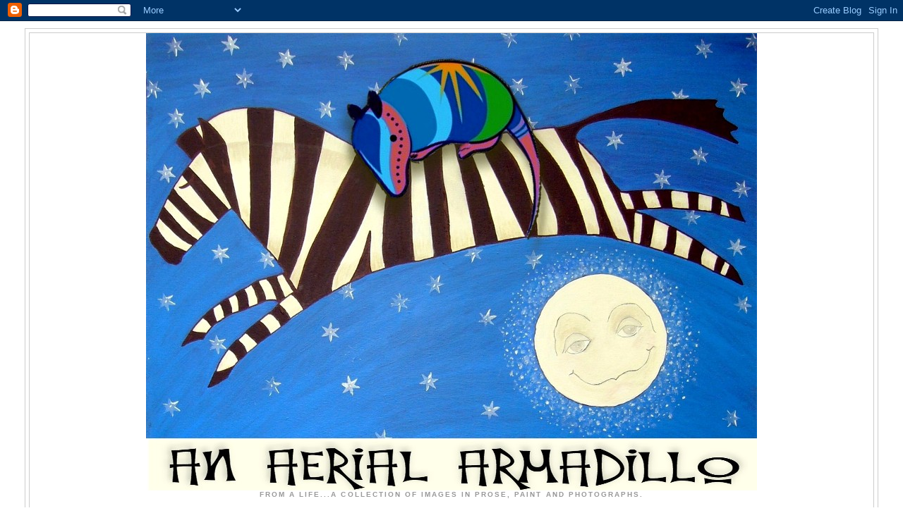

--- FILE ---
content_type: text/html; charset=UTF-8
request_url: https://aerialarmadillo.blogspot.com/2008/11/chicken-tonight-nablopomo-15.html
body_size: 21444
content:
<!DOCTYPE html>
<html dir='ltr'>
<head>
<link href='https://www.blogger.com/static/v1/widgets/2944754296-widget_css_bundle.css' rel='stylesheet' type='text/css'/>
<meta content='text/html; charset=UTF-8' http-equiv='Content-Type'/>
<meta content='blogger' name='generator'/>
<link href='https://aerialarmadillo.blogspot.com/favicon.ico' rel='icon' type='image/x-icon'/>
<link href='http://aerialarmadillo.blogspot.com/2008/11/chicken-tonight-nablopomo-15.html' rel='canonical'/>
<link rel="alternate" type="application/atom+xml" title="AN AERIAL ARMADILLO - Atom" href="https://aerialarmadillo.blogspot.com/feeds/posts/default" />
<link rel="alternate" type="application/rss+xml" title="AN AERIAL ARMADILLO - RSS" href="https://aerialarmadillo.blogspot.com/feeds/posts/default?alt=rss" />
<link rel="service.post" type="application/atom+xml" title="AN AERIAL ARMADILLO - Atom" href="https://www.blogger.com/feeds/2096225945040235557/posts/default" />

<link rel="alternate" type="application/atom+xml" title="AN AERIAL ARMADILLO - Atom" href="https://aerialarmadillo.blogspot.com/feeds/2606407393656097364/comments/default" />
<!--Can't find substitution for tag [blog.ieCssRetrofitLinks]-->
<link href='https://blogger.googleusercontent.com/img/b/R29vZ2xl/AVvXsEjAnvsK-4_XC_KERC9jhnVo01BGuJdIr3ann8YDMZzPmg9ImXtDTsBoe2ctqxRMzSqI99CT6IIWTjA-5glPsqKCJnkAKfok89_8fuis7Tr8J-_wq5L5d9vd8wvqB4ARI2oTc20mC9uXBmo/s400/tomarket.jpg' rel='image_src'/>
<meta content='http://aerialarmadillo.blogspot.com/2008/11/chicken-tonight-nablopomo-15.html' property='og:url'/>
<meta content='Chicken Tonight?  (NaBloPoMo #15)' property='og:title'/>
<meta content='Nothing matches a happy, fat free range chook for taste and tenderness. Want it quick and easy, with a good dollop of nutrition? Then try on...' property='og:description'/>
<meta content='https://blogger.googleusercontent.com/img/b/R29vZ2xl/AVvXsEjAnvsK-4_XC_KERC9jhnVo01BGuJdIr3ann8YDMZzPmg9ImXtDTsBoe2ctqxRMzSqI99CT6IIWTjA-5glPsqKCJnkAKfok89_8fuis7Tr8J-_wq5L5d9vd8wvqB4ARI2oTc20mC9uXBmo/w1200-h630-p-k-no-nu/tomarket.jpg' property='og:image'/>
<title>AN AERIAL ARMADILLO: Chicken Tonight?  (NaBloPoMo #15)</title>
<style id='page-skin-1' type='text/css'><!--
/*
-----------------------------------------------
Blogger Template Style
Name:     Minima Stretch
Date:     26 Feb 2004
----------------------------------------------- */
/* Use this with templates/template-twocol.html */
body {
background:#ffffff;
margin:0;
color:#333333;
font:x-small Georgia Serif;
font-size/* */:/**/small;
font-size: /**/small;
text-align: center;
}
a:link {
color:#5588aa;
text-decoration:none;
}
a:visited {
color:#999999;
text-decoration:none;
}
a:hover {
color:#cc6600;
text-decoration:underline;
}
a img {
border-width:0;
}
/* Header
-----------------------------------------------
*/
#header-wrapper {
margin:0 2% 10px;
border:1px solid #cccccc;
}
#header {
margin: 5px;
border: 1px solid #cccccc;
text-align: center;
color:#666666;
}
#header-inner {
background-position: center;
margin-left: auto;
margin-right: auto;
}
#header h1 {
margin:5px 5px 0;
padding:15px 20px .25em;
line-height:1.2em;
text-transform:uppercase;
letter-spacing:.2em;
font: normal normal 200% Georgia, Serif;
}
#header a {
color:#666666;
text-decoration:none;
}
#header a:hover {
color:#666666;
}
#header .description {
margin:0 5px 5px;
padding:0 20px 15px;
text-transform:uppercase;
letter-spacing:.2em;
line-height: 1.4em;
font: normal normal 78% 'Trebuchet MS', Trebuchet, Arial, Verdana, Sans-serif;
color: #999999;
}
#header img {
margin-left: auto;
margin-right: auto;
}
/* Outer-Wrapper
----------------------------------------------- */
#outer-wrapper {
margin:0;
padding:10px;
text-align:left;
font: normal normal 100% Georgia, Serif;
}
#main-wrapper {
margin-left: 2%;
width: 67%;
float: left;
display: inline;       /* fix for doubling margin in IE */
word-wrap: break-word; /* fix for long text breaking sidebar float in IE */
overflow: hidden;      /* fix for long non-text content breaking IE sidebar float */
}
#sidebar-wrapper {
margin-right: 2%;
width: 25%;
float: right;
display: inline;       /* fix for doubling margin in IE */
word-wrap: break-word; /* fix for long text breaking sidebar float in IE */
overflow: hidden;      /* fix for long non-text content breaking IE sidebar float */
}
/* Headings
----------------------------------------------- */
h2 {
margin:1.5em 0 .75em;
font:normal normal 78% 'Trebuchet MS',Trebuchet,Arial,Verdana,Sans-serif;
line-height: 1.4em;
text-transform:uppercase;
letter-spacing:.2em;
color:#999999;
}
/* Posts
-----------------------------------------------
*/
h2.date-header {
margin:1.5em 0 .5em;
}
.post {
margin:.5em 0 1.5em;
border-bottom:1px dotted #cccccc;
padding-bottom:1.5em;
}
.post h3 {
margin:.25em 0 0;
padding:0 0 4px;
font-size:140%;
font-weight:normal;
line-height:1.4em;
color:#cc6600;
}
.post h3 a, .post h3 a:visited, .post h3 strong {
display:block;
text-decoration:none;
color:#cc6600;
font-weight:normal;
}
.post h3 strong, .post h3 a:hover {
color:#333333;
}
.post-body {
margin:0 0 .75em;
line-height:1.6em;
}
.post-body blockquote {
line-height:1.3em;
}
.post-footer {
margin: .75em 0;
color:#999999;
text-transform:uppercase;
letter-spacing:.1em;
font: normal normal 78% 'Trebuchet MS', Trebuchet, Arial, Verdana, Sans-serif;
line-height: 1.4em;
}
.comment-link {
margin-left:.6em;
}
.post img, table.tr-caption-container {
padding:4px;
border:1px solid #cccccc;
}
.tr-caption-container img {
border: none;
padding: 0;
}
.post blockquote {
margin:1em 20px;
}
.post blockquote p {
margin:.75em 0;
}
/* Comments
----------------------------------------------- */
#comments h4 {
margin:1em 0;
font-weight: bold;
line-height: 1.4em;
text-transform:uppercase;
letter-spacing:.2em;
color: #999999;
}
#comments-block {
margin:1em 0 1.5em;
line-height:1.6em;
}
#comments-block .comment-author {
margin:.5em 0;
}
#comments-block .comment-body {
margin:.25em 0 0;
}
#comments-block .comment-footer {
margin:-.25em 0 2em;
line-height: 1.4em;
text-transform:uppercase;
letter-spacing:.1em;
}
#comments-block .comment-body p {
margin:0 0 .75em;
}
.deleted-comment {
font-style:italic;
color:gray;
}
.feed-links {
clear: both;
line-height: 2.5em;
}
#blog-pager-newer-link {
float: left;
}
#blog-pager-older-link {
float: right;
}
#blog-pager {
text-align: center;
}
/* Sidebar Content
----------------------------------------------- */
.sidebar {
color: #666666;
line-height: 1.5em;
}
.sidebar ul {
list-style:none;
margin:0 0 0;
padding:0 0 0;
}
.sidebar li {
margin:0;
padding-top:0;
padding-right:0;
padding-bottom:.25em;
padding-left:15px;
text-indent:-15px;
line-height:1.5em;
}
.sidebar .widget, .main .widget {
border-bottom:1px dotted #cccccc;
margin:0 0 1.5em;
padding:0 0 1.5em;
}
.main .Blog {
border-bottom-width: 0;
}
/* Profile
----------------------------------------------- */
.profile-img {
float: left;
margin-top: 0;
margin-right: 5px;
margin-bottom: 5px;
margin-left: 0;
padding: 4px;
border: 1px solid #cccccc;
}
.profile-data {
margin:0;
text-transform:uppercase;
letter-spacing:.1em;
font: normal normal 78% 'Trebuchet MS', Trebuchet, Arial, Verdana, Sans-serif;
color: #999999;
font-weight: bold;
line-height: 1.6em;
}
.profile-datablock {
margin:.5em 0 .5em;
}
.profile-textblock {
margin: 0.5em 0;
line-height: 1.6em;
}
.profile-link {
font: normal normal 78% 'Trebuchet MS', Trebuchet, Arial, Verdana, Sans-serif;
text-transform: uppercase;
letter-spacing: .1em;
}
/* Footer
----------------------------------------------- */
#footer {
width:660px;
clear:both;
margin:0 auto;
padding-top:15px;
line-height: 1.6em;
text-transform:uppercase;
letter-spacing:.1em;
text-align: center;
}

--></style>
<link href='https://www.blogger.com/dyn-css/authorization.css?targetBlogID=2096225945040235557&amp;zx=64808c56-8ffc-4625-9e0d-5cf73814dc11' media='none' onload='if(media!=&#39;all&#39;)media=&#39;all&#39;' rel='stylesheet'/><noscript><link href='https://www.blogger.com/dyn-css/authorization.css?targetBlogID=2096225945040235557&amp;zx=64808c56-8ffc-4625-9e0d-5cf73814dc11' rel='stylesheet'/></noscript>
<meta name='google-adsense-platform-account' content='ca-host-pub-1556223355139109'/>
<meta name='google-adsense-platform-domain' content='blogspot.com'/>

</head>
<body>
<div class='navbar section' id='navbar'><div class='widget Navbar' data-version='1' id='Navbar1'><script type="text/javascript">
    function setAttributeOnload(object, attribute, val) {
      if(window.addEventListener) {
        window.addEventListener('load',
          function(){ object[attribute] = val; }, false);
      } else {
        window.attachEvent('onload', function(){ object[attribute] = val; });
      }
    }
  </script>
<div id="navbar-iframe-container"></div>
<script type="text/javascript" src="https://apis.google.com/js/platform.js"></script>
<script type="text/javascript">
      gapi.load("gapi.iframes:gapi.iframes.style.bubble", function() {
        if (gapi.iframes && gapi.iframes.getContext) {
          gapi.iframes.getContext().openChild({
              url: 'https://www.blogger.com/navbar/2096225945040235557?po\x3d2606407393656097364\x26origin\x3dhttps://aerialarmadillo.blogspot.com',
              where: document.getElementById("navbar-iframe-container"),
              id: "navbar-iframe"
          });
        }
      });
    </script><script type="text/javascript">
(function() {
var script = document.createElement('script');
script.type = 'text/javascript';
script.src = '//pagead2.googlesyndication.com/pagead/js/google_top_exp.js';
var head = document.getElementsByTagName('head')[0];
if (head) {
head.appendChild(script);
}})();
</script>
</div></div>
<div id='outer-wrapper'><div id='wrap2'>
<!-- skip links for text browsers -->
<span id='skiplinks' style='display:none;'>
<a href='#main'>skip to main </a> |
      <a href='#sidebar'>skip to sidebar</a>
</span>
<div id='header-wrapper'>
<div class='header section' id='header'><div class='widget Header' data-version='1' id='Header1'>
<div id='header-inner'>
<a href='https://aerialarmadillo.blogspot.com/' style='display: block'>
<img alt='AN AERIAL ARMADILLO' height='649px; ' id='Header1_headerimg' src='https://blogger.googleusercontent.com/img/b/R29vZ2xl/AVvXsEja8isJ4V5rcf4S0ND0Q1bI-1M_NDV8kVhNmXN9Ms9rrG3cLXZ9AmzVCgdd46whxcUQt2F7QRmfA9umOBAW4Kdei1ZvjganOPkN6Tw7LCjeP78KrvqH5rdb0RyEO1hlOq6qDgmvgqgRN0s/' style='display: block' width='866px; '/>
</a>
<div class='descriptionwrapper'>
<p class='description'><span><b>FROM A LIFE...A COLLECTION OF IMAGES IN PROSE, PAINT AND PHOTOGRAPHS.</b><br>

<br><br>Life is not a journey to the grave with the intention of arriving 
safely in a pretty and well preserved body, but rather to skid in sideways, totally worn out and yelling joyously .... "WOOO HOOO what a ride!"</span></p>
</div>
</div>
</div></div>
</div>
<div id='content-wrapper'>
<div id='crosscol-wrapper' style='text-align:center'>
<div class='crosscol no-items section' id='crosscol'></div>
</div>
<div id='main-wrapper'>
<div class='main section' id='main'><div class='widget Blog' data-version='1' id='Blog1'>
<div class='blog-posts hfeed'>

          <div class="date-outer">
        
<h2 class='date-header'><span>Saturday, 15 November 2008</span></h2>

          <div class="date-posts">
        
<div class='post-outer'>
<div class='post hentry uncustomized-post-template' itemprop='blogPost' itemscope='itemscope' itemtype='http://schema.org/BlogPosting'>
<meta content='https://blogger.googleusercontent.com/img/b/R29vZ2xl/AVvXsEjAnvsK-4_XC_KERC9jhnVo01BGuJdIr3ann8YDMZzPmg9ImXtDTsBoe2ctqxRMzSqI99CT6IIWTjA-5glPsqKCJnkAKfok89_8fuis7Tr8J-_wq5L5d9vd8wvqB4ARI2oTc20mC9uXBmo/s400/tomarket.jpg' itemprop='image_url'/>
<meta content='2096225945040235557' itemprop='blogId'/>
<meta content='2606407393656097364' itemprop='postId'/>
<a name='2606407393656097364'></a>
<h3 class='post-title entry-title' itemprop='name'>
Chicken Tonight?  (NaBloPoMo #15)
</h3>
<div class='post-header'>
<div class='post-header-line-1'></div>
</div>
<div class='post-body entry-content' id='post-body-2606407393656097364' itemprop='description articleBody'>
<br><a href="https://blogger.googleusercontent.com/img/b/R29vZ2xl/AVvXsEjAnvsK-4_XC_KERC9jhnVo01BGuJdIr3ann8YDMZzPmg9ImXtDTsBoe2ctqxRMzSqI99CT6IIWTjA-5glPsqKCJnkAKfok89_8fuis7Tr8J-_wq5L5d9vd8wvqB4ARI2oTc20mC9uXBmo/s1600-h/tomarket.jpg"><img alt="" border="0" id="BLOGGER_PHOTO_ID_5268973545017428786" src="https://blogger.googleusercontent.com/img/b/R29vZ2xl/AVvXsEjAnvsK-4_XC_KERC9jhnVo01BGuJdIr3ann8YDMZzPmg9ImXtDTsBoe2ctqxRMzSqI99CT6IIWTjA-5glPsqKCJnkAKfok89_8fuis7Tr8J-_wq5L5d9vd8wvqB4ARI2oTc20mC9uXBmo/s400/tomarket.jpg" style="DISPLAY: block; MARGIN: 0px auto 10px; WIDTH: 286px; CURSOR: hand; HEIGHT: 400px; TEXT-ALIGN: center" /></a><br /><span style="font-family:verdana;">Nothing matches a happy, fat free range chook for taste and tenderness. Want it quick and easy, with a good dollop of nutrition? Then try one or two of these!<br /></span><br /><span style="font-family:verdana;"><span style="color:#ffcc00;">Pancetta chicken escalopes:</span> Slice chicken breasts horizontally. Layer each slice with a piece of pancetta and a sage leaf, and fry in butter. Finish with a drizzle of Marsala and some cream, and bubble together for a sauce. Serve with wild rice.</span><br /><span style="font-family:verdana;"><br /><span style="color:#ffcc00;">Paprika chicken grills:</span> Brush chicken breasts (on the bone) with a mixture of butter and mustard, and dust with paprika. Grill on both sides, basting as you go, and finish with a squeeze of lemon juice. Serve with baby potatoes and tender-stem broccoli.<br /><br /><span style="color:#ffcc00;">Chicken and prosciutto bake:</span> Wrap chicken breasts in pieces of prosciutto or Parma ham, put in a baking dish, drizzle with some olive oil and season with cracked pepper. Bake at 200&#176;C/400&#176;F/gas mark 6 for 30 minutes, then slice diagonally and serve with green herb salad.<br /><br /><span style="color:#ffcc00;">Camembert and cranberry chicken pockets:</span> Slice chicken breasts horizontally into pockets (skin on is best), and fill with a thin slab of Camembert and 2 teaspoons of cranberry sauce. Fry on both sides in butter until golden brown and cooked right through. Serve with peppery rocket (arugula) leaves dressed simply with a squeeze of lemon and drizzle of olive oil.<br /><br /><span style="color:#ffcc00;">Citrus chicken baguette:</span> Grill a chicken breast brushed witholive oil until cooked, then slice horizontally and toss with a tablespoon of sweet chilli sauce, a dollop of sour cream and a squeeze of lime juice. Serve with salad leaves in a crusty baguette sandwich.<br /><br /><span style="color:#ffcc00;">Sunshine chicken:</span> Lightly fry 4 chicken breasts in olive oil and add a sliced onion, a crushed clove of garlic, chopped red pepper and courgette, and fry briefly. Add some torn or dried basil and a tin of chopped tomatoes, cover with a lid and simmer for 15 minutes. Remove the lid and simmer for a further 5 minutes before serving with rice.<br /><br /><span style="color:#ffcc00;">Tangy chicken stir-fry:</span> Slice chicken breasts into strips and marinate for 2 hours in a mixture of 1 teaspoon grated ginger, 1 crushed garlic clove, 2 tablespoons soy sauce and 2 tablespoons honey. Drain from the marinade and stir-fry with sliced spring onions and yellow pepper. Once the chicken is sealed, add the marinade and bubble together. Serve with egg noodles.<br /><br /><span style="color:#ffcc00;">Crispy chicken skewers:</span> Cube chicken breasts and thread them onto skewers with pieces of courgette, onion and pepper between. Brush with olive oil and lemon juice, and grill or barbecue until browned all over. Serve with a dollop of tsatsiki and basmati rice or couscous.</span><br /></span>
<div style='clear: both;'></div>
</div>
<div class='post-footer'>
<div class='post-footer-line post-footer-line-1'>
<span class='post-author vcard'>
Posted by
<span class='fn' itemprop='author' itemscope='itemscope' itemtype='http://schema.org/Person'>
<meta content='https://www.blogger.com/profile/05233122532137654099' itemprop='url'/>
<a class='g-profile' href='https://www.blogger.com/profile/05233122532137654099' rel='author' title='author profile'>
<span itemprop='name'>Tessa</span>
</a>
</span>
</span>
<span class='post-timestamp'>
at
<meta content='http://aerialarmadillo.blogspot.com/2008/11/chicken-tonight-nablopomo-15.html' itemprop='url'/>
<a class='timestamp-link' href='https://aerialarmadillo.blogspot.com/2008/11/chicken-tonight-nablopomo-15.html' rel='bookmark' title='permanent link'><abbr class='published' itemprop='datePublished' title='2008-11-15T11:46:00-08:00'>11:46</abbr></a>
</span>
<span class='post-comment-link'>
</span>
<span class='post-icons'>
<span class='item-action'>
<a href='https://www.blogger.com/email-post/2096225945040235557/2606407393656097364' title='Email Post'>
<img alt='' class='icon-action' height='13' src='https://resources.blogblog.com/img/icon18_email.gif' width='18'/>
</a>
</span>
<span class='item-control blog-admin pid-126459571'>
<a href='https://www.blogger.com/post-edit.g?blogID=2096225945040235557&postID=2606407393656097364&from=pencil' title='Edit Post'>
<img alt='' class='icon-action' height='18' src='https://resources.blogblog.com/img/icon18_edit_allbkg.gif' width='18'/>
</a>
</span>
</span>
<div class='post-share-buttons goog-inline-block'>
</div>
</div>
<div class='post-footer-line post-footer-line-2'>
<span class='post-labels'>
</span>
</div>
<div class='post-footer-line post-footer-line-3'>
<span class='post-location'>
</span>
</div>
</div>
</div>
<div class='comments' id='comments'>
<a name='comments'></a>
<h4>6 comments:</h4>
<div id='Blog1_comments-block-wrapper'>
<dl class='avatar-comment-indent' id='comments-block'>
<dt class='comment-author ' id='c3644247152315136214'>
<a name='c3644247152315136214'></a>
<div class="avatar-image-container vcard"><span dir="ltr"><a href="https://www.blogger.com/profile/06591055157296767053" target="" rel="nofollow" onclick="" class="avatar-hovercard" id="av-3644247152315136214-06591055157296767053"><img src="https://resources.blogblog.com/img/blank.gif" width="35" height="35" class="delayLoad" style="display: none;" longdesc="//blogger.googleusercontent.com/img/b/R29vZ2xl/AVvXsEiRsWdfDcBG_qgF0tRpkcORXhHZQ2ukbMFyrGDNIiSQhrI8lVRwUxDhJmXaW2CnInQ78tYeSvv0y5k5U7P1nxJrKxzMtkdN2pLvQ8MJLPfchObEoxjDIz5Dc4s065__2A/s45-c/avatar.jpg" alt="" title="Paula Villanova">

<noscript><img src="//blogger.googleusercontent.com/img/b/R29vZ2xl/AVvXsEiRsWdfDcBG_qgF0tRpkcORXhHZQ2ukbMFyrGDNIiSQhrI8lVRwUxDhJmXaW2CnInQ78tYeSvv0y5k5U7P1nxJrKxzMtkdN2pLvQ8MJLPfchObEoxjDIz5Dc4s065__2A/s45-c/avatar.jpg" width="35" height="35" class="photo" alt=""></noscript></a></span></div>
<a href='https://www.blogger.com/profile/06591055157296767053' rel='nofollow'>Paula Villanova</a>
said...
</dt>
<dd class='comment-body' id='Blog1_cmt-3644247152315136214'>
<p>
Wow, I love your work! I just discovered your blog through Kendra Joyner's! Beautiful color...and recipes too!
</p>
</dd>
<dd class='comment-footer'>
<span class='comment-timestamp'>
<a href='https://aerialarmadillo.blogspot.com/2008/11/chicken-tonight-nablopomo-15.html?showComment=1226781300000#c3644247152315136214' title='comment permalink'>
15 November 2008 at 12:35
</a>
<span class='item-control blog-admin pid-254054808'>
<a class='comment-delete' href='https://www.blogger.com/comment/delete/2096225945040235557/3644247152315136214' title='Delete Comment'>
<img src='https://resources.blogblog.com/img/icon_delete13.gif'/>
</a>
</span>
</span>
</dd>
<dt class='comment-author ' id='c4561004144227592680'>
<a name='c4561004144227592680'></a>
<div class="avatar-image-container vcard"><span dir="ltr"><a href="https://www.blogger.com/profile/15968677344571227392" target="" rel="nofollow" onclick="" class="avatar-hovercard" id="av-4561004144227592680-15968677344571227392"><img src="https://resources.blogblog.com/img/blank.gif" width="35" height="35" class="delayLoad" style="display: none;" longdesc="//blogger.googleusercontent.com/img/b/R29vZ2xl/AVvXsEgPtoF7g0LX69cZKS7qRGyco1BUQ0asyV91Io5CBbSWmfm9jN9pc6R5fw4pDhelbwJMX_vMhW8yyeIEI264irncSO41yuMTQYDg0CcIGcu2c-McsOSUG1NI7VMW5oJRYw/s45-c/*" alt="" title="Vicki Smith">

<noscript><img src="//blogger.googleusercontent.com/img/b/R29vZ2xl/AVvXsEgPtoF7g0LX69cZKS7qRGyco1BUQ0asyV91Io5CBbSWmfm9jN9pc6R5fw4pDhelbwJMX_vMhW8yyeIEI264irncSO41yuMTQYDg0CcIGcu2c-McsOSUG1NI7VMW5oJRYw/s45-c/*" width="35" height="35" class="photo" alt=""></noscript></a></span></div>
<a href='https://www.blogger.com/profile/15968677344571227392' rel='nofollow'>Vicki Smith</a>
said...
</dt>
<dd class='comment-body' id='Blog1_cmt-4561004144227592680'>
<p>
Beautiful painting and the recipes sound really yummy!!
</p>
</dd>
<dd class='comment-footer'>
<span class='comment-timestamp'>
<a href='https://aerialarmadillo.blogspot.com/2008/11/chicken-tonight-nablopomo-15.html?showComment=1226843460000#c4561004144227592680' title='comment permalink'>
16 November 2008 at 05:51
</a>
<span class='item-control blog-admin pid-1755213666'>
<a class='comment-delete' href='https://www.blogger.com/comment/delete/2096225945040235557/4561004144227592680' title='Delete Comment'>
<img src='https://resources.blogblog.com/img/icon_delete13.gif'/>
</a>
</span>
</span>
</dd>
<dt class='comment-author ' id='c2643665722454077387'>
<a name='c2643665722454077387'></a>
<div class="avatar-image-container avatar-stock"><span dir="ltr"><a href="https://www.blogger.com/profile/00103644990786273164" target="" rel="nofollow" onclick="" class="avatar-hovercard" id="av-2643665722454077387-00103644990786273164"><img src="//www.blogger.com/img/blogger_logo_round_35.png" width="35" height="35" alt="" title="Vanessa Brantley Newton">

</a></span></div>
<a href='https://www.blogger.com/profile/00103644990786273164' rel='nofollow'>Vanessa Brantley Newton</a>
said...
</dt>
<dd class='comment-body' id='Blog1_cmt-2643665722454077387'>
<p>
Girl you've got my eyes hungry for more of your delicious artwork and then you added my favorite thing, RECIPESSSSSSS!  I love this!  Thank you, thank you, thank you!  Mama's going to be cooking tonight.  By the way, I can hear the music in the background of this fabulous piece. Sounds like my mama's kitchen.  You work is always so warm and free.  I really enjoy seeing what you do each week.
</p>
</dd>
<dd class='comment-footer'>
<span class='comment-timestamp'>
<a href='https://aerialarmadillo.blogspot.com/2008/11/chicken-tonight-nablopomo-15.html?showComment=1226854860000#c2643665722454077387' title='comment permalink'>
16 November 2008 at 09:01
</a>
<span class='item-control blog-admin pid-1763230601'>
<a class='comment-delete' href='https://www.blogger.com/comment/delete/2096225945040235557/2643665722454077387' title='Delete Comment'>
<img src='https://resources.blogblog.com/img/icon_delete13.gif'/>
</a>
</span>
</span>
</dd>
<dt class='comment-author ' id='c4713909977524439076'>
<a name='c4713909977524439076'></a>
<div class="avatar-image-container vcard"><span dir="ltr"><a href="https://www.blogger.com/profile/03305058490436176678" target="" rel="nofollow" onclick="" class="avatar-hovercard" id="av-4713909977524439076-03305058490436176678"><img src="https://resources.blogblog.com/img/blank.gif" width="35" height="35" class="delayLoad" style="display: none;" longdesc="//blogger.googleusercontent.com/img/b/R29vZ2xl/AVvXsEhugwSWvBAETdp8JwZFzIUnBoTQRT0gbStegBrBiSLqbbTAHuU0ReJrSSbec9TbZGMW1MOCiTBsDAh95lWA7JaX0TDbIWcHSCxppge_U230sgkIFU5ctARmof4pViAVGvY/s45-c/JulyMW.jpg" alt="" title="mousewords">

<noscript><img src="//blogger.googleusercontent.com/img/b/R29vZ2xl/AVvXsEhugwSWvBAETdp8JwZFzIUnBoTQRT0gbStegBrBiSLqbbTAHuU0ReJrSSbec9TbZGMW1MOCiTBsDAh95lWA7JaX0TDbIWcHSCxppge_U230sgkIFU5ctARmof4pViAVGvY/s45-c/JulyMW.jpg" width="35" height="35" class="photo" alt=""></noscript></a></span></div>
<a href='https://www.blogger.com/profile/03305058490436176678' rel='nofollow'>mousewords</a>
said...
</dt>
<dd class='comment-body' id='Blog1_cmt-4713909977524439076'>
<p>
Mmm, sounds fabulous!
</p>
</dd>
<dd class='comment-footer'>
<span class='comment-timestamp'>
<a href='https://aerialarmadillo.blogspot.com/2008/11/chicken-tonight-nablopomo-15.html?showComment=1226859720000#c4713909977524439076' title='comment permalink'>
16 November 2008 at 10:22
</a>
<span class='item-control blog-admin pid-991243119'>
<a class='comment-delete' href='https://www.blogger.com/comment/delete/2096225945040235557/4713909977524439076' title='Delete Comment'>
<img src='https://resources.blogblog.com/img/icon_delete13.gif'/>
</a>
</span>
</span>
</dd>
<dt class='comment-author ' id='c8885577051459671715'>
<a name='c8885577051459671715'></a>
<div class="avatar-image-container vcard"><span dir="ltr"><a href="https://www.blogger.com/profile/18262478798908787803" target="" rel="nofollow" onclick="" class="avatar-hovercard" id="av-8885577051459671715-18262478798908787803"><img src="https://resources.blogblog.com/img/blank.gif" width="35" height="35" class="delayLoad" style="display: none;" longdesc="//blogger.googleusercontent.com/img/b/R29vZ2xl/AVvXsEiOMy5otzJtMy5tmmDj8tjPhOWdJBGeKFoxKiGog4OEQxoce4Br8rR8S5_jkFKj0-n98TqmcYS3IuMCfFGgkgWCuu7ineORljxiRvqueh-6AXsObFAtfwVgriq2ZgfMV3w/s45-c/Me+2011.jpg" alt="" title="The W.O.W. factor!">

<noscript><img src="//blogger.googleusercontent.com/img/b/R29vZ2xl/AVvXsEiOMy5otzJtMy5tmmDj8tjPhOWdJBGeKFoxKiGog4OEQxoce4Br8rR8S5_jkFKj0-n98TqmcYS3IuMCfFGgkgWCuu7ineORljxiRvqueh-6AXsObFAtfwVgriq2ZgfMV3w/s45-c/Me+2011.jpg" width="35" height="35" class="photo" alt=""></noscript></a></span></div>
<a href='https://www.blogger.com/profile/18262478798908787803' rel='nofollow'>The W.O.W. factor!</a>
said...
</dt>
<dd class='comment-body' id='Blog1_cmt-8885577051459671715'>
<p>
Oh how I wish I would have visited yesterday! These recipes sound delicious and I was scrambling last nite for another way to cook chicken! I'll know next time, as I'm going to copy these!<BR/>Are these your artwork at the top of the posts? They are extraordinary! I love them!
</p>
</dd>
<dd class='comment-footer'>
<span class='comment-timestamp'>
<a href='https://aerialarmadillo.blogspot.com/2008/11/chicken-tonight-nablopomo-15.html?showComment=1226959080000#c8885577051459671715' title='comment permalink'>
17 November 2008 at 13:58
</a>
<span class='item-control blog-admin pid-984184648'>
<a class='comment-delete' href='https://www.blogger.com/comment/delete/2096225945040235557/8885577051459671715' title='Delete Comment'>
<img src='https://resources.blogblog.com/img/icon_delete13.gif'/>
</a>
</span>
</span>
</dd>
<dt class='comment-author ' id='c6442439002628873885'>
<a name='c6442439002628873885'></a>
<div class="avatar-image-container vcard"><span dir="ltr"><a href="https://www.blogger.com/profile/15898200537836658517" target="" rel="nofollow" onclick="" class="avatar-hovercard" id="av-6442439002628873885-15898200537836658517"><img src="https://resources.blogblog.com/img/blank.gif" width="35" height="35" class="delayLoad" style="display: none;" longdesc="//blogger.googleusercontent.com/img/b/R29vZ2xl/AVvXsEj5T_xvq3yx5a9rVPDf6ESbJspfNz1CnlPBRkt9ROmGDyZrZaZIBWyLYTgwa7FvijzXtxqiIy5-j8k4VTV0wj0Yl4flQdIUCyW80plotSijaVHwge3UtlClTL4-NVdd/s45-c-r/IknowImCute_edited.JPG" alt="" title="Kimmi">

<noscript><img src="//blogger.googleusercontent.com/img/b/R29vZ2xl/AVvXsEj5T_xvq3yx5a9rVPDf6ESbJspfNz1CnlPBRkt9ROmGDyZrZaZIBWyLYTgwa7FvijzXtxqiIy5-j8k4VTV0wj0Yl4flQdIUCyW80plotSijaVHwge3UtlClTL4-NVdd/s45-c-r/IknowImCute_edited.JPG" width="35" height="35" class="photo" alt=""></noscript></a></span></div>
<a href='https://www.blogger.com/profile/15898200537836658517' rel='nofollow'>Kimmi</a>
said...
</dt>
<dd class='comment-body' id='Blog1_cmt-6442439002628873885'>
<p>
I love this piece!<BR/><BR/>Kimberly
</p>
</dd>
<dd class='comment-footer'>
<span class='comment-timestamp'>
<a href='https://aerialarmadillo.blogspot.com/2008/11/chicken-tonight-nablopomo-15.html?showComment=1227022080000#c6442439002628873885' title='comment permalink'>
18 November 2008 at 07:28
</a>
<span class='item-control blog-admin pid-845795834'>
<a class='comment-delete' href='https://www.blogger.com/comment/delete/2096225945040235557/6442439002628873885' title='Delete Comment'>
<img src='https://resources.blogblog.com/img/icon_delete13.gif'/>
</a>
</span>
</span>
</dd>
</dl>
</div>
<p class='comment-footer'>
<a href='https://www.blogger.com/comment/fullpage/post/2096225945040235557/2606407393656097364' onclick=''>Post a Comment</a>
</p>
</div>
</div>

        </div></div>
      
</div>
<div class='blog-pager' id='blog-pager'>
<span id='blog-pager-newer-link'>
<a class='blog-pager-newer-link' href='https://aerialarmadillo.blogspot.com/2008/11/tip-of-africa-nablopomo-16.html' id='Blog1_blog-pager-newer-link' title='Newer Post'>Newer Post</a>
</span>
<span id='blog-pager-older-link'>
<a class='blog-pager-older-link' href='https://aerialarmadillo.blogspot.com/2008/11/illustration-friday-pretend-nablopomo.html' id='Blog1_blog-pager-older-link' title='Older Post'>Older Post</a>
</span>
<a class='home-link' href='https://aerialarmadillo.blogspot.com/'>Home</a>
</div>
<div class='clear'></div>
<div class='post-feeds'>
<div class='feed-links'>
Subscribe to:
<a class='feed-link' href='https://aerialarmadillo.blogspot.com/feeds/2606407393656097364/comments/default' target='_blank' type='application/atom+xml'>Post Comments (Atom)</a>
</div>
</div>
</div></div>
</div>
<div id='sidebar-wrapper'>
<div class='sidebar section' id='sidebar'><div class='widget Image' data-version='1' id='Image4'>
<h2>Two girls, two very different countries, one outrageously hilarious blog.</h2>
<div class='widget-content'>
<a href='http://africanbeanlondonqueen.wordpress.com/'>
<img alt='Two girls, two very different countries, one outrageously hilarious blog.' height='171' id='Image4_img' src='https://blogger.googleusercontent.com/img/b/R29vZ2xl/AVvXsEjLiHeoYBnQ34faGri7Txg4ux5hPmQAu6UI1UqQtDgL-CmzQk7wvMGln2eANQH8W5eZrNiD395A0OyYRylicY7Z9l2xeKoWB3Pjak_PdEdCSWQF6XLQ82VwyyjCvKLFOsEGysKvQdGL7zY/s187/bean0.jpg' width='150'/>
</a>
<br/>
<span class='caption'>African Bean, London Queen...click the pic!</span>
</div>
<div class='clear'></div>
</div><div class='widget Text' data-version='1' id='Text1'>
<h2 class='title'>Update: SEPTEMBER 2010</h2>
<div class='widget-content'>
<blockquote><p><em>&#8220;Life is a gift, and it offers us the privilege, opportunity, and responsibility to give something back by becoming more.&#8221;</em> </p><p>So far, through the sale of the Armadillo Limited Edition Prints, we have raised <span style="color:#ff0000;"><span style="color:#993399;"><strong><strong>$5,326.92</strong></strong></span> </span>for the Gogos, the orphans and<strong><span style="COLOR: rgb(204,51,204)"> </span><a style="COLOR: rgb(204,51,204)" href="http://possibledreamsinternational.org/">Possible Dreams International</a> </strong>- Dr. Maithri's Swaziland Project. Thank you, <span style="FONT-STYLE: italic;color:#cc33cc;" ><strong>thank you</strong></span> from the very heart of me. To every single one of you who have reached out with such caring generosity from all over the globe to help build that bridge, I say <span style="FONT-STYLE: italic">ngiyabonga.</span> You are all, every one of you, wonderful beyond words. Seriously. xxxx Tessa</p><p><span style="color:#cc33cc;"><strong>Marguerite K,</strong></span> you are truly an earth angel. Time and again you have reached out and touched the hearts of the people of this little nation. Bless you. <span style="color:#cc33cc;"><strong>September 2010</strong></span>: Yet again this amazing lady has helped our Gogos and much of the accolade must to go to her for the fact that we have now reached the $5,000 mark...and still growing! Special grateful hugs to <span style="color:#cc33cc;"><span style="color:#000000;">you</span><strong> Marguerite </strong></span>- thank you for your gentle grace.</p><p>Many thanks, too, to <span style="color:#cc33cc;"><strong>Caroline </strong></span><a href="http://carolinesstudio.blogspot.com/2010/09/immovable-w-ater-media-caroline-soer.html"><span style="color:#cc33cc;">(Caroline's Studio)</span></a> for her contribution to PDI. Dr. M and the Gogos join me in saying a very sincere <em>siyabonga.</em></p></blockquote>
</div>
<div class='clear'></div>
</div><div class='widget Image' data-version='1' id='Image3'>
<h2>Captured</h2>
<div class='widget-content'>
<img alt='Captured' height='150' id='Image3_img' src='//4.bp.blogspot.com/_eppHlvd6kKw/TK8D-QPFqpI/AAAAAAAABtY/M-B30DGTW4w/S150/blog.pix+002.JPG' width='100'/>
<br/>
<span class='caption'>Solitude sometimes....</span>
</div>
<div class='clear'></div>
</div><div class='widget Image' data-version='1' id='Image2'>
<h2>Reading now</h2>
<div class='widget-content'>
<a href='http://www.amazon.co.uk/Million-Shillings-Escape-Somalia/dp/1904563848/ref=sr_1_1?ie=UTF8&s=books&qid=1285349353&sr=8-1'>
<img alt='Reading now' height='160' id='Image2_img' src='https://blogger.googleusercontent.com/img/b/R29vZ2xl/AVvXsEjkjkYualnw6tGCS650wZYNnZbcxvZeAoBtHNuELeexsRPwMZiNln_OpDdkFIi4PuzGZQn6XENgKvyktQaytrbzI7oAX4DZwo2v9qk3100pbIhx5psDEMQYOg8Isxqk2jwHL_9V2T3y8m4/s187/51ZAhwoYrOL__SL160_.jpg' width='104'/>
</a>
<br/>
<span class='caption'>Mountains Beyond Mountains is a book that needs to be read. The story is vitally important, especially given the recent catastrophic earthquake in Haiti. Understanding the major changes a small group can make without much money but a lot of dedication is inspiring, and may change the way you think about your own impact on the world.</span>
</div>
<div class='clear'></div>
</div><div class='widget Text' data-version='1' id='Text4'>
<h2 class='title'>Words of Wisdom</h2>
<div class='widget-content'>
<blockquote><p>'Sit down and be quiet. You are drunk, and this is the edge of the roof.' - Rumi </p><p>'Laughter is a melody, a concert from the heart, a tickling by angels, creative living art. Laughter heals and comforts, sometimes gentle sometimes bold. Laughter is a freeing dance, performed within the soul'. -Serene West</p></blockquote>
</div>
<div class='clear'></div>
</div><div class='widget Image' data-version='1' id='Image21'>
<h2>A Day in the Life of Norfolk</h2>
<div class='widget-content'>
<img alt='A Day in the Life of Norfolk' height='187' id='Image21_img' src='https://blogger.googleusercontent.com/img/b/R29vZ2xl/AVvXsEjhs5-FIWEJpkq4axojReWrSlyR1in6aQhLX4HZC6gSpPYqbCBrgTzUJxcsCboOTESb_VGQgtuAQ8gf1cfl4Hf3JzM8gx_fazu31yhC94ZhXK0a7MsAgq7YLeB7404kAnQtekZ1FJuSsSs/s187/blakeny.thurs7.jpg' width='124'/>
<br/>
<span class='caption'>October cloud reflection</span>
</div>
<div class='clear'></div>
</div><div class='widget Image' data-version='1' id='Image5'>
<h2>Arty Farty News Bites</h2>
<div class='widget-content'>
<a href='http://www.tate.org.uk/modern/exhibitions/gauguin/default.shtm?gclid=CLroiP6kw6QCFYE14wodaUPhXA'>
<img alt='Arty Farty News Bites' height='162' id='Image5_img' src='https://blogger.googleusercontent.com/img/b/R29vZ2xl/AVvXsEjCciMukGGWIeonVMMWPkQeXloZ03pcjjhyNbfXD7DqucTcc2UNW_-ok6TS-mC2LOv0oaZ8kmfMofezeoL2lmMtWELJNCuEu8-IzCDlIzn2Mhk1kvGetQB1B55KrPmq9K9DpKl3ui8LA2M/s187/gauguin-the-ham-001.jpg' width='187'/>
</a>
<br/>
<span class='caption'>This is the first full-dress show in Britain for half a century. People who know the legend of the stockbroker turned artist who abandoned his family and took the banana boat to Tahiti for free food and sex, may never have had a chance to see the paintings at all. And even for those who have, there will be revelations: the portrait of Gauguin's sleeping child from Copenhagen, anxious dreams unfurling in the air around him; the spectral riders approaching a cobalt Styx in Moscow's The Ford (Flight); the self-portrait as a vermilion-haired Christ in the garden of olives, flown in from Palm Beach, Florida. This is Gauguin's pictorial imagination at full stretch, the show of a lifetime!</span>
</div>
<div class='clear'></div>
</div><div class='widget Image' data-version='1' id='Image29'>
<h2>Possible Dreams</h2>
<div class='widget-content'>
<a href='http://possibledreamsinternational.org/'>
<img alt='Possible Dreams' height='130' id='Image29_img' src='https://blogger.googleusercontent.com/img/b/R29vZ2xl/AVvXsEhKO8MdDhtlFb9uCy6dd1rLxH6uByVyvEvP-RHdh5_G5PkgNaNFtRMagW24cNem-5EPJt2lvgjbncQXmaeGrCt_dmUxKlLkFEbE8rukU7RfLc8bWco__FZm2zq1Fszr9W_24xMy3uG4Z8w/s187/possible.dreams.jpg' width='110'/>
</a>
<br/>
</div>
<div class='clear'></div>
</div><div class='widget Image' data-version='1' id='Image6'>
<h2>Click the armadillo  &#8211; Build a bridge!</h2>
<div class='widget-content'>
<a href='http://www.theaerialarmadillo.com'>
<img alt='Click the armadillo  – Build a bridge!' height='150' id='Image6_img' src='https://blogger.googleusercontent.com/img/b/R29vZ2xl/AVvXsEgjHqPPavqZF1SjmdYW-zC3VnDYNj3Tsk8AL9LSNl1U83TC1tKBR5o88qYRtx_zEU3Ro2kqexJ594ej9zAuRVwuR_SdwQSjzJoiFd5AXIS7nA3vIo7uBKbVIvE7Mxi5_waE-QqfdmutD0E/s220/artspan.jpg' width='150'/>
</a>
<br/>
<span class='caption'>&#8220;It has been my experience that whenever one human being reaches out to another in compassion, a bridge is built. A bridge which leads out of despair, into the light of hope and the possibility that tomorrow will hold a few less tears than yesterday&#8221; Dr. Maithri Goonetilleke.</span>
</div>
<div class='clear'></div>
</div><div class='widget HTML' data-version='1' id='HTML13'>
<h2 class='title'>Mug Shot</h2>
<div class='widget-content'>
<a href="http://s146.photobucket.com/albums/r271/mazoommzee/?action=view&current=thumbmugshot.jpg" target="_blank"><img border="0" alt="Photobucket" src="https://lh3.googleusercontent.com/blogger_img_proxy/AEn0k_tVCjHUOtRzbM1tPOFLlYP0lxPhuv_FLIIf0pzmJrvcyFVfSOoHZF_lZYdvN4RyRwH0U8TgKgM_ZZKUn0srimuAEThDDYDVikxFyH7W7cYEuMI7-2MctTxlWyWgrCnFpYsaqRtdc9s=s0-d"></a>
</div>
<div class='clear'></div>
</div><div class='widget Image' data-version='1' id='Image8'>
<h2>Families are like fudge... mostly sweet with a few nuts.</h2>
<div class='widget-content'>
<img alt='Families are like fudge... mostly sweet with a few nuts.' height='107' id='Image8_img' src='https://blogger.googleusercontent.com/img/b/R29vZ2xl/AVvXsEjrEFYG87u0_3oJob4nFkcHq6807Q6229zzlAOf79ImjSWjXHpSziS1di_0G8TMii0anWfqeVv0E-ixBQXmmSud8Yv7_wE_fGSISjV71gcg4j6OBOG2Ga-M_rwy9Q3CPy-wCiwtFIzhyphenhyphenvU/s187/mother&son.05.jpg' width='150'/>
<br/>
<span class='caption'>Delicious</span>
</div>
<div class='clear'></div>
</div><div class='widget Profile' data-version='1' id='Profile1'>
<h2>About Me</h2>
<div class='widget-content'>
<a href='https://www.blogger.com/profile/05233122532137654099'><img alt='My photo' class='profile-img' height='80' src='//blogger.googleusercontent.com/img/b/R29vZ2xl/AVvXsEjLT-vJV7E5U0aLMoRWmZ6PoxG7xy7w5TQYMxaXbj6k9uYwdCvunMbCkPrbmdUWzPoBfe7HwbxUBGDg3cjNuYeQKSfcZx7jbZfzpPsoo--8Hw0jhWLlBKPs44syf-z4LA/s220/P1030047.JPG' width='57'/></a>
<dl class='profile-datablock'>
<dt class='profile-data'>
<a class='profile-name-link g-profile' href='https://www.blogger.com/profile/05233122532137654099' rel='author' style='background-image: url(//www.blogger.com/img/logo-16.png);'>
Tessa
</a>
</dt>
<dd class='profile-data'>Hampshire, United Kingdom</dd>
<dd class='profile-textblock'>Mother, LouLou, wife, sister, daughter, artist, writer, traveller, bad poet, photographer, avid reader, chronically  homesick African.</dd>
</dl>
<a class='profile-link' href='https://www.blogger.com/profile/05233122532137654099' rel='author'>View my complete profile</a>
<div class='clear'></div>
</div>
</div><div class='widget HTML' data-version='1' id='HTML25'>
<div class='widget-content'>
<a href="http://www.liquida.com/Art, Travel, Lifestyle" title="News and Opinion from global bloggers"><img src="https://lh3.googleusercontent.com/blogger_img_proxy/AEn0k_uHXJSmGl063md0wP5CmpL4MC3TW169_ermlh34R5EZrvniUiTHjBqi3bQpLA8PycW3mgoCemagUkKF_6Ttr4GrPtXQjTxEiOrpflxSvnq_rw=s0-d" width="120" height="52" border="0"></a>
</div>
<div class='clear'></div>
</div><div class='widget Followers' data-version='1' id='Followers1'>
<h2 class='title'>Quite simply, the best of the very best!</h2>
<div class='widget-content'>
<div id='Followers1-wrapper'>
<div style='margin-right:2px;'>
<div><script type="text/javascript" src="https://apis.google.com/js/platform.js"></script>
<div id="followers-iframe-container"></div>
<script type="text/javascript">
    window.followersIframe = null;
    function followersIframeOpen(url) {
      gapi.load("gapi.iframes", function() {
        if (gapi.iframes && gapi.iframes.getContext) {
          window.followersIframe = gapi.iframes.getContext().openChild({
            url: url,
            where: document.getElementById("followers-iframe-container"),
            messageHandlersFilter: gapi.iframes.CROSS_ORIGIN_IFRAMES_FILTER,
            messageHandlers: {
              '_ready': function(obj) {
                window.followersIframe.getIframeEl().height = obj.height;
              },
              'reset': function() {
                window.followersIframe.close();
                followersIframeOpen("https://www.blogger.com/followers/frame/2096225945040235557?colors\x3dCgt0cmFuc3BhcmVudBILdHJhbnNwYXJlbnQaByM2NjY2NjYiByM1NTg4YWEqByNmZmZmZmYyByNjYzY2MDA6ByM2NjY2NjZCByM1NTg4YWFKByM5OTk5OTlSByM1NTg4YWFaC3RyYW5zcGFyZW50\x26pageSize\x3d21\x26hl\x3den-GB\x26origin\x3dhttps://aerialarmadillo.blogspot.com");
              },
              'open': function(url) {
                window.followersIframe.close();
                followersIframeOpen(url);
              }
            }
          });
        }
      });
    }
    followersIframeOpen("https://www.blogger.com/followers/frame/2096225945040235557?colors\x3dCgt0cmFuc3BhcmVudBILdHJhbnNwYXJlbnQaByM2NjY2NjYiByM1NTg4YWEqByNmZmZmZmYyByNjYzY2MDA6ByM2NjY2NjZCByM1NTg4YWFKByM5OTk5OTlSByM1NTg4YWFaC3RyYW5zcGFyZW50\x26pageSize\x3d21\x26hl\x3den-GB\x26origin\x3dhttps://aerialarmadillo.blogspot.com");
  </script></div>
</div>
</div>
<div class='clear'></div>
</div>
</div><div class='widget Text' data-version='1' id='Text2'>
<h2 class='title'>Copyright</h2>
<div class='widget-content'>
<blockquote>Unless otherwise stated, the contents of this blog are the property of Tessa Edwards and protected by international copyright law.<br/><br/>Please contact the author before reproducing any part of the material herein.</blockquote>
</div>
<div class='clear'></div>
</div><div class='widget HTML' data-version='1' id='HTML4'>
<h2 class='title'>Keep the candle burning</h2>
<div class='widget-content'>
<a href="http://bloggersfordarfur.blogspot.com"><img alt="Bloggers for Darfur" width="100" src="https://lh3.googleusercontent.com/blogger_img_proxy/AEn0k_vkdjJCYMmBThYY-ZF9lOnjDTlwEfTxJPCP6IENMVCZtWHOMfIAH4BTkyvOiOmr1XhlW3bmvZkkduXLS9BAMMxyX_zzoM89x8svlGaH44CbNQdOmjwvZOJKZw=s0-d" height="77"></a>
</div>
<div class='clear'></div>
</div><div class='widget HTML' data-version='1' id='HTML24'>
<h2 class='title'>If you think you're too small to be effective, you've never been in bed with a mosquito.</h2>
<div class='widget-content'>
<embed wmode="opaque" src="//static.ning.com/socialnetworkmain/widgets/index/swf/badge.swf?v=201005191535" flashvars="backgroundColor=0x993399&amp;textColor=0xFFFFFF&amp;config=http%3A%2F%2Fbusinessfightspoverty.ning.com%2Fmain%2Fbadge%2FshowPlayerConfig%3Fxg_source%3Dbadge%26size%3Dsmall%26username%3D9wxlbkascwy5" width="206" height="104" bgcolor="#993399" scale="noscale" allowscriptaccess="always" allowfullscreen="true" type="application/x-shockwave-flash" pluginspage="http://www.macromedia.com/go/getflashplayer"> </embed><br /><small><a href="http://businessfightspoverty.ning.com">Visit <em>Business Fights Poverty</em></a></small><br />
</div>
<div class='clear'></div>
</div><div class='widget HTML' data-version='1' id='HTML9'>
<div class='widget-content'>
<a href="http://www.AgainstMalaria.com/">
<img style="border: 0px" alt="Against Malaria" src="https://lh3.googleusercontent.com/blogger_img_proxy/AEn0k_voT1TcmZx2DewCUL4w91V-ufMMpaba7KJgAZjg_WLgB3RBjirEs81eTH1nsa8iM-AqzNa0F85RZbbNF-ilLZy1Inc_O9Xu7umFWqv7u_BTYbdyfeXpaRZ_H7KybucAzASapWAmfKBhY6Q=s0-d"></a>
</div>
<div class='clear'></div>
</div><div class='widget HTML' data-version='1' id='HTML12'>
<h2 class='title'>Understanding Africa</h2>
<div class='widget-content'>
<script language="javascript" src="//www.librarything.com/jswidget.php?reporton=AerialArmadillo&amp;show=random&amp;header=1&amp;num=10&amp;covers=small&amp;text=all&amp;onlycovers=1&amp;tag=alltags&amp;css=1&amp;style=4&amp;version=1" type="text/javascript">
</script>
</div>
<div class='clear'></div>
</div><div class='widget HTML' data-version='1' id='HTML11'>
<h2 class='title'>Some favourite books</h2>
<div class='widget-content'>
<div style="margin:0px;">
  <embed width="190" quality="high" src="//www.goodreads.com/images/widget/widget2.swf" height="300" wmode="transparent" flashvars="id=1737905&amp;shelf=read&amp;title=Tessa&#39;s bookshelf: read&amp;sort=date_added&amp;order=d&amp;params=amazon,,dest_site,goodreads"></embed>
</div>
<div style="margin:0px;">
	<a href="http://www.goodreads.com/user/show/1737905" target="_blank"><img border="0" alt="Widget_logo" width="190" src="https://lh3.googleusercontent.com/blogger_img_proxy/AEn0k_vkY95QkfrmzVbMCRCFMaSy-EmK61JN7TqIkDdefPtrlOMRDUDhtv_0GHSpk52G_K94F0LSF7WV69cAnCzxIz23KcYpjJ81UEdqhggHw1FFYvfvU6BfLCKOkA=s0-d" height="32" title="my goodreads profile"></a>
</div>
</div>
<div class='clear'></div>
</div><div class='widget HTML' data-version='1' id='HTML7'>
<h2 class='title'>Hooray for the girls!</h2>
<div class='widget-content'>
<center><a href="http://www.theladybloggers.com"><img src="https://lh3.googleusercontent.com/blogger_img_proxy/AEn0k_ubrduor_0qa-PqcBCzOJB-NP77pGOrw9bH40j6qMQyPH1yf0dYXg9zrWzmlkel3Anp38QuUW8FQYim4Bc2IFtop-wf3muJxBiXYpcnfOBcguPM7mKZDynO7irz6DhnqZl8eHOkoA=s0-d" border="0" alt="Photobucket"></a></center>
</div>
<div class='clear'></div>
</div><div class='widget Image' data-version='1' id='Image28'>
<h2>Blog Neighbours Worldwide!</h2>
<div class='widget-content'>
<a href='http://karenjasper.blogspot.com/'>
<img alt='Blog Neighbours Worldwide!' height='150' id='Image28_img' src='https://blogger.googleusercontent.com/img/b/R29vZ2xl/AVvXsEjTJiAr5_GMgLG676yT1lgP8beTIZvexwnE5SENdM5_c2ZGuBuwr-MlOdG9TUEk4aT_0Iw7VeQg2wonPhSUmuLIfb9spbxzl_L69FBpMDO48ja2G0C7MO43I4yKwvHz-8JPIVhmd1MH4Wg/s187/blogland.lane.jpg' width='187'/>
</a>
<br/>
<span class='caption'>Click the image to read all about it.</span>
</div>
<div class='clear'></div>
</div><div class='widget Image' data-version='1' id='Image1'>
<div class='widget-content'>
<img alt='' height='180' id='Image1_img' src='https://blogger.googleusercontent.com/img/b/R29vZ2xl/AVvXsEibdZ1mLJmc7V0lw06LONSDxoAX_FQGkO3n8NI4lI_ThTXpc3aY3gPBE1aWL_aqUfaK0AMAtSusI877Em4A5q3DWShZrN_MoXhIgWiTVd4bu6oESQY1OHKyRQOIdpoUM3aN_fqHXtFR0-o/s220/doveofpeace.png' width='180'/>
<br/>
<span class='caption'>The Dove of Peace flies from site to site and through as many countries as possible. Please help it comtinue its healing journey and pass it on. Just right-click the image, save, and then place it on your website or send it to a friend</span>
</div>
<div class='clear'></div>
</div><div class='widget HTML' data-version='1' id='HTML21'>
<div class='widget-content'>
<!-- Start of StatCounter Code -->
<script type="text/javascript">
var sc_project=4990063; 
var sc_invisible=0; 
var sc_partition=57; 
var sc_click_stat=1; 
var sc_security="1038d631"; 
</script>

<script src="//www.statcounter.com/counter/counter_xhtml.js" type="text/javascript"></script><noscript><div class="statcounter"><a class="statcounter" href="http://www.statcounter.com/blogger/" title="blogspot counter"><img alt="blogspot counter" src="https://lh3.googleusercontent.com/blogger_img_proxy/AEn0k_szEcIxMgTJ2MtuaGCifUA0pY6tl-4UUniQvnOfaytMuVY7N5_JlZiJAKFsEvBisoObktLqYkKwJhPhknJn8mQuq_mqlXR8ad4-OnTmd-kvPxY=s0-d" class="statcounter"></a></div></noscript>
<!-- End of StatCounter Code -->
</div>
<div class='clear'></div>
</div><div class='widget Image' data-version='1' id='Image22'>
<h2>The Bella Sinclair Award</h2>
<div class='widget-content'>
<a href='http://cesandherdishes.blogspot.com/'>
<img alt='The Bella Sinclair Award' height='187' id='Image22_img' src='https://blogger.googleusercontent.com/img/b/R29vZ2xl/AVvXsEhkw550ACvjzMTM0gLUw1FJ0lYxAgF_zVoKn-NXLWmekn3VdBkhwAak8vtgBSL4UbNlHsIId2NXr9QJ8owmqkd3SXo_TOuJDEKrvhzzLvWWXRMnQmwgmGGEoRCbiAq45GFlDJG-3EHrTG0/s187/BellaSinclairAward.jpg' width='121'/>
</a>
<br/>
<span class='caption'>Ces, I am deeply touched.  Thank you.  And Vanessa, you are truly wonderful - thank you, too.</span>
</div>
<div class='clear'></div>
</div><div class='widget Image' data-version='1' id='Image27'>
<h2>Teetering!</h2>
<div class='widget-content'>
<img alt='Teetering!' height='150' id='Image27_img' src='https://blogger.googleusercontent.com/img/b/R29vZ2xl/AVvXsEjbdLyw2M58fhTy9hJuw_hETAGIKSQM-hdhPbJ2UR4wr2itXMWPSzmaFveVov9tIb_oGHUXnnjzmVS9NRUhkc1JH5dM59auODntyFizS_nXP2Hiv6BaE6eAne97UpxDD9PzgIixeX1uiwI/s187/over_the_top_award.JPG' width='156'/>
<br/>
<span class='caption'>Thank you Your Royal Hollyness! xx</span>
</div>
<div class='clear'></div>
</div><div class='widget Image' data-version='1' id='Image20'>
<h2>The Deborah Award</h2>
<div class='widget-content'>
<a href='http://cesandherdishes.blogspot.com'>
<img alt='The Deborah Award' height='187' id='Image20_img' src='//2.bp.blogspot.com/_eppHlvd6kKw/St2Y8y2_XqI/AAAAAAAABTM/I5XQl0Nunt0/S187/Deborah+AwardTextD.jpg' width='136'/>
</a>
<br/>
<span class='caption'>Ces, I'm touched and delighted!  Thank you.</span>
</div>
<div class='clear'></div>
</div><div class='widget Image' data-version='1' id='Image19'>
<h2>Building Bridges</h2>
<div class='widget-content'>
<img alt='Building Bridges' height='220' id='Image19_img' src='https://blogger.googleusercontent.com/img/b/R29vZ2xl/AVvXsEj9cJn98PYz0yxFMOsivI-4mAXg4ulvk2l-lrmk9Kd43JYjx0EQWWPoumXuo_-t07rPYyRChHOM_8oDqQeeSaOd076POkJLfnOGENl8fCbmAR7LynK9qd-L04Xu1d3CoeB8pS4W5D3ZZek/s220/bridges.award.jpg' width='137'/>
<br/>
<span class='caption'>Thank you back, June!</span>
</div>
<div class='clear'></div>
</div><div class='widget Image' data-version='1' id='Image12'>
<h2>The Renee Award - Little Acorn</h2>
<div class='widget-content'>
<img alt='The Renee Award - Little Acorn' height='205' id='Image12_img' src='https://blogger.googleusercontent.com/img/b/R29vZ2xl/AVvXsEhxWuGiuJin0ENRzWwbfU1JqYGqK0bATZOUdYSEVJCEHSC3OzpI1eolAchqXm-oBBCJPcfQCnSVUazO6RTteRTm9OntZ_eAkaJByZje-rNI9BnaQjsxlv5v4O8qNkyrwGfAEM7bvQEh3Nc/s220/IMG_1726e.jpg' width='220'/>
<br/>
<span class='caption'>Thank you so much, Ces, I'm absolutely tickled pink!</span>
</div>
<div class='clear'></div>
</div><div class='widget Image' data-version='1' id='Image7'>
<h2>Best Blog Thinker Award</h2>
<div class='widget-content'>
<a href='http://lettersfromusedom.blogspot.com'>
<img alt='Best Blog Thinker Award' height='220' id='Image7_img' src='https://blogger.googleusercontent.com/img/b/R29vZ2xl/AVvXsEjxNAE5HfNbxEFvGcPr4drJJR3Df_eb3VRzZV86dhVITNUYCWISLPLBFuQGnL7aKSdmIgS6l8zDFOz85tM1HXnqwlOtlOE3H6KuLCLbzpU5aLJXD5PLI7DlYzcPiVRlhmv4dDDhTUx87bk/s220/Best_Blog_Thinker_Award.jpg' width='171'/>
</a>
<br/>
<span class='caption'>Thank you very much, Angela</span>
</div>
<div class='clear'></div>
</div><div class='widget Image' data-version='1' id='Image14'>
<h2>Mental Ninja Award</h2>
<div class='widget-content'>
<a href='http://cesandherdishes.blogspot.com/'>
<img alt='Mental Ninja Award' height='220' id='Image14_img' src='https://blogger.googleusercontent.com/img/b/R29vZ2xl/AVvXsEjxFPX-U9uEfqcEB_kxeO_Im0DTdvSgXJJ85iY2sUFDBpa8vfxqouUlB54sCWIhi8QAgDxE3CxdDybJlnM0HW6JBqtvLpW-yxamnZNH4uKeOcxG7AZSXOOi-ro8zCHPMJMtx8Kk86E7N2o/s220/Award_MentalNinja.JPG' width='204'/>
</a>
<br/>
<span class='caption'>Thank you, Ces!</span>
</div>
<div class='clear'></div>
</div><div class='widget HTML' data-version='1' id='HTML1'>
<h2 class='title'>Subscribe Now: Feed Icon</h2>
<div class='widget-content'>
<a href="http://feeds.feedburner.com/TheAerialArmadillo" rel="alternate" title="Subscribe to my feed" type="application/rss+xml"><img alt="" style="border:0" src="https://lh3.googleusercontent.com/blogger_img_proxy/AEn0k_s0KzWk7KKe5KI3q1sdmpmFDLOQnHLMmm9dMRbr7bX1naDO4NqgqaPH3bf8CvNQpkbowf0vEbnQY93IHdbX3gfPLg5gR9WUbn0AxKVw2hxRc388D2bu3DJe1EgRNw=s0-d"></a><a href="http://feeds.feedburner.com/TheAerialArmadillo" rel="alternate" title="Subscribe to my feed" type="application/rss+xml">Subscribe in a reader</a>
</div>
<div class='clear'></div>
</div><div class='widget HTML' data-version='1' id='HTML19'>
<h2 class='title'>Blogged</h2>
<div class='widget-content'>
<a href="http://www.blogged.com/directory/recreation/travel">
<img border="0" alt="Travel Blog Directory" src="https://lh3.googleusercontent.com/blogger_img_proxy/AEn0k_sSg-kj9gPvxndWFK8GQRZUbAHSoJ8KAdzZGy7KSX8TVRlDXt_w6lnBfZnACM5HTheZDzuIdJwTo9di_lW44H3KiIzM3tRnsofs-SEcUvi00G_zOf5P=s0-d" title="Travel Blog Directory"></a>
</div>
<div class='clear'></div>
</div><div class='widget HTML' data-version='1' id='HTML2'>
<h2 class='title'>BlogCatalog</h2>
<div class='widget-content'>
<a href="http://www.blogcatalog.com/directory/art" title="Art Blogs - Blog Catalog Blog Directory"><img alt="Art Blogs - Blog Catalog Blog Directory" style="border: 0;" src="https://lh3.googleusercontent.com/blogger_img_proxy/AEn0k_uD4Qr4StXcTxwuQaxtWqttaa6CStRcnX8OmsuMAoeZibHDmn3SRhvSzeeQlIyjbGHSMJ5xHpMYd60hZtGZEyq0sDZCy_6SpQISTMQMIq831Imrh03x7FTAyja_mWU=s0-d"></a>
</div>
<div class='clear'></div>
</div><div class='widget HTML' data-version='1' id='HTML14'>
<div class='widget-content'>
<a href="http://technorati.com/faves?sub=addfavbtn&amp;add=http://aerialarmadillo.blogspot.com"><img alt="Add to Technorati Favorites" src="https://lh3.googleusercontent.com/blogger_img_proxy/AEn0k_sprjaMXkIY_fnpkbnWNdNLDaYUkkdi7OxF4myeS6LQPhsOsKskNsdTvjP1gGOhqVxeJju04NR7bjc-xZ0hhW8tmTe7wTeLCrnDVIJ32vtQMOssKsrr5g=s0-d"></a>
</div>
<div class='clear'></div>
</div><div class='widget BlogArchive' data-version='1' id='BlogArchive1'>
<h2>Blog Archive</h2>
<div class='widget-content'>
<div id='ArchiveList'>
<div id='BlogArchive1_ArchiveList'>
<ul class='hierarchy'>
<li class='archivedate collapsed'>
<a class='toggle' href='javascript:void(0)'>
<span class='zippy'>

        &#9658;&#160;
      
</span>
</a>
<a class='post-count-link' href='https://aerialarmadillo.blogspot.com/2010/'>
2010
</a>
<span class='post-count' dir='ltr'>(36)</span>
<ul class='hierarchy'>
<li class='archivedate collapsed'>
<a class='toggle' href='javascript:void(0)'>
<span class='zippy'>

        &#9658;&#160;
      
</span>
</a>
<a class='post-count-link' href='https://aerialarmadillo.blogspot.com/2010/12/'>
December
</a>
<span class='post-count' dir='ltr'>(1)</span>
</li>
</ul>
<ul class='hierarchy'>
<li class='archivedate collapsed'>
<a class='toggle' href='javascript:void(0)'>
<span class='zippy'>

        &#9658;&#160;
      
</span>
</a>
<a class='post-count-link' href='https://aerialarmadillo.blogspot.com/2010/10/'>
October
</a>
<span class='post-count' dir='ltr'>(3)</span>
</li>
</ul>
<ul class='hierarchy'>
<li class='archivedate collapsed'>
<a class='toggle' href='javascript:void(0)'>
<span class='zippy'>

        &#9658;&#160;
      
</span>
</a>
<a class='post-count-link' href='https://aerialarmadillo.blogspot.com/2010/09/'>
September
</a>
<span class='post-count' dir='ltr'>(2)</span>
</li>
</ul>
<ul class='hierarchy'>
<li class='archivedate collapsed'>
<a class='toggle' href='javascript:void(0)'>
<span class='zippy'>

        &#9658;&#160;
      
</span>
</a>
<a class='post-count-link' href='https://aerialarmadillo.blogspot.com/2010/08/'>
August
</a>
<span class='post-count' dir='ltr'>(1)</span>
</li>
</ul>
<ul class='hierarchy'>
<li class='archivedate collapsed'>
<a class='toggle' href='javascript:void(0)'>
<span class='zippy'>

        &#9658;&#160;
      
</span>
</a>
<a class='post-count-link' href='https://aerialarmadillo.blogspot.com/2010/07/'>
July
</a>
<span class='post-count' dir='ltr'>(5)</span>
</li>
</ul>
<ul class='hierarchy'>
<li class='archivedate collapsed'>
<a class='toggle' href='javascript:void(0)'>
<span class='zippy'>

        &#9658;&#160;
      
</span>
</a>
<a class='post-count-link' href='https://aerialarmadillo.blogspot.com/2010/06/'>
June
</a>
<span class='post-count' dir='ltr'>(6)</span>
</li>
</ul>
<ul class='hierarchy'>
<li class='archivedate collapsed'>
<a class='toggle' href='javascript:void(0)'>
<span class='zippy'>

        &#9658;&#160;
      
</span>
</a>
<a class='post-count-link' href='https://aerialarmadillo.blogspot.com/2010/05/'>
May
</a>
<span class='post-count' dir='ltr'>(5)</span>
</li>
</ul>
<ul class='hierarchy'>
<li class='archivedate collapsed'>
<a class='toggle' href='javascript:void(0)'>
<span class='zippy'>

        &#9658;&#160;
      
</span>
</a>
<a class='post-count-link' href='https://aerialarmadillo.blogspot.com/2010/04/'>
April
</a>
<span class='post-count' dir='ltr'>(3)</span>
</li>
</ul>
<ul class='hierarchy'>
<li class='archivedate collapsed'>
<a class='toggle' href='javascript:void(0)'>
<span class='zippy'>

        &#9658;&#160;
      
</span>
</a>
<a class='post-count-link' href='https://aerialarmadillo.blogspot.com/2010/03/'>
March
</a>
<span class='post-count' dir='ltr'>(4)</span>
</li>
</ul>
<ul class='hierarchy'>
<li class='archivedate collapsed'>
<a class='toggle' href='javascript:void(0)'>
<span class='zippy'>

        &#9658;&#160;
      
</span>
</a>
<a class='post-count-link' href='https://aerialarmadillo.blogspot.com/2010/01/'>
January
</a>
<span class='post-count' dir='ltr'>(6)</span>
</li>
</ul>
</li>
</ul>
<ul class='hierarchy'>
<li class='archivedate collapsed'>
<a class='toggle' href='javascript:void(0)'>
<span class='zippy'>

        &#9658;&#160;
      
</span>
</a>
<a class='post-count-link' href='https://aerialarmadillo.blogspot.com/2009/'>
2009
</a>
<span class='post-count' dir='ltr'>(100)</span>
<ul class='hierarchy'>
<li class='archivedate collapsed'>
<a class='toggle' href='javascript:void(0)'>
<span class='zippy'>

        &#9658;&#160;
      
</span>
</a>
<a class='post-count-link' href='https://aerialarmadillo.blogspot.com/2009/12/'>
December
</a>
<span class='post-count' dir='ltr'>(2)</span>
</li>
</ul>
<ul class='hierarchy'>
<li class='archivedate collapsed'>
<a class='toggle' href='javascript:void(0)'>
<span class='zippy'>

        &#9658;&#160;
      
</span>
</a>
<a class='post-count-link' href='https://aerialarmadillo.blogspot.com/2009/10/'>
October
</a>
<span class='post-count' dir='ltr'>(8)</span>
</li>
</ul>
<ul class='hierarchy'>
<li class='archivedate collapsed'>
<a class='toggle' href='javascript:void(0)'>
<span class='zippy'>

        &#9658;&#160;
      
</span>
</a>
<a class='post-count-link' href='https://aerialarmadillo.blogspot.com/2009/09/'>
September
</a>
<span class='post-count' dir='ltr'>(8)</span>
</li>
</ul>
<ul class='hierarchy'>
<li class='archivedate collapsed'>
<a class='toggle' href='javascript:void(0)'>
<span class='zippy'>

        &#9658;&#160;
      
</span>
</a>
<a class='post-count-link' href='https://aerialarmadillo.blogspot.com/2009/08/'>
August
</a>
<span class='post-count' dir='ltr'>(8)</span>
</li>
</ul>
<ul class='hierarchy'>
<li class='archivedate collapsed'>
<a class='toggle' href='javascript:void(0)'>
<span class='zippy'>

        &#9658;&#160;
      
</span>
</a>
<a class='post-count-link' href='https://aerialarmadillo.blogspot.com/2009/07/'>
July
</a>
<span class='post-count' dir='ltr'>(11)</span>
</li>
</ul>
<ul class='hierarchy'>
<li class='archivedate collapsed'>
<a class='toggle' href='javascript:void(0)'>
<span class='zippy'>

        &#9658;&#160;
      
</span>
</a>
<a class='post-count-link' href='https://aerialarmadillo.blogspot.com/2009/06/'>
June
</a>
<span class='post-count' dir='ltr'>(7)</span>
</li>
</ul>
<ul class='hierarchy'>
<li class='archivedate collapsed'>
<a class='toggle' href='javascript:void(0)'>
<span class='zippy'>

        &#9658;&#160;
      
</span>
</a>
<a class='post-count-link' href='https://aerialarmadillo.blogspot.com/2009/05/'>
May
</a>
<span class='post-count' dir='ltr'>(10)</span>
</li>
</ul>
<ul class='hierarchy'>
<li class='archivedate collapsed'>
<a class='toggle' href='javascript:void(0)'>
<span class='zippy'>

        &#9658;&#160;
      
</span>
</a>
<a class='post-count-link' href='https://aerialarmadillo.blogspot.com/2009/04/'>
April
</a>
<span class='post-count' dir='ltr'>(12)</span>
</li>
</ul>
<ul class='hierarchy'>
<li class='archivedate collapsed'>
<a class='toggle' href='javascript:void(0)'>
<span class='zippy'>

        &#9658;&#160;
      
</span>
</a>
<a class='post-count-link' href='https://aerialarmadillo.blogspot.com/2009/03/'>
March
</a>
<span class='post-count' dir='ltr'>(11)</span>
</li>
</ul>
<ul class='hierarchy'>
<li class='archivedate collapsed'>
<a class='toggle' href='javascript:void(0)'>
<span class='zippy'>

        &#9658;&#160;
      
</span>
</a>
<a class='post-count-link' href='https://aerialarmadillo.blogspot.com/2009/02/'>
February
</a>
<span class='post-count' dir='ltr'>(10)</span>
</li>
</ul>
<ul class='hierarchy'>
<li class='archivedate collapsed'>
<a class='toggle' href='javascript:void(0)'>
<span class='zippy'>

        &#9658;&#160;
      
</span>
</a>
<a class='post-count-link' href='https://aerialarmadillo.blogspot.com/2009/01/'>
January
</a>
<span class='post-count' dir='ltr'>(13)</span>
</li>
</ul>
</li>
</ul>
<ul class='hierarchy'>
<li class='archivedate expanded'>
<a class='toggle' href='javascript:void(0)'>
<span class='zippy toggle-open'>

        &#9660;&#160;
      
</span>
</a>
<a class='post-count-link' href='https://aerialarmadillo.blogspot.com/2008/'>
2008
</a>
<span class='post-count' dir='ltr'>(45)</span>
<ul class='hierarchy'>
<li class='archivedate collapsed'>
<a class='toggle' href='javascript:void(0)'>
<span class='zippy'>

        &#9658;&#160;
      
</span>
</a>
<a class='post-count-link' href='https://aerialarmadillo.blogspot.com/2008/12/'>
December
</a>
<span class='post-count' dir='ltr'>(11)</span>
</li>
</ul>
<ul class='hierarchy'>
<li class='archivedate expanded'>
<a class='toggle' href='javascript:void(0)'>
<span class='zippy toggle-open'>

        &#9660;&#160;
      
</span>
</a>
<a class='post-count-link' href='https://aerialarmadillo.blogspot.com/2008/11/'>
November
</a>
<span class='post-count' dir='ltr'>(21)</span>
<ul class='posts'>
<li><a href='https://aerialarmadillo.blogspot.com/2008/11/shadow-shot-sunday.html'>Shadow Shot Sunday - and au revoir NaBloPoMo!</a></li>
<li><a href='https://aerialarmadillo.blogspot.com/2008/11/ilustration-friday-balloon-nablopomo-29.html'>Ilustration Friday - BALLOON - (NaBloPoMo #29)</a></li>
<li><a href='https://aerialarmadillo.blogspot.com/2008/11/dim-sum-nablopomo-27.html'>Dim Sum - (NaBloPoMo #27)</a></li>
<li><a href='https://aerialarmadillo.blogspot.com/2008/11/colour-scheming-nablopomo-26.html'>Colour Scheming - (NaBloPoMo #26)</a></li>
<li><a href='https://aerialarmadillo.blogspot.com/2008/11/firelight-and-foxes-nablopomo-23.html'>Firelight and Foxes - (NaBloPoMo #23)</a></li>
<li><a href='https://aerialarmadillo.blogspot.com/2008/11/very-useful-box-for-boys-nablopomo-22.html'>A Very Useful Box for Boys (NaBloPoMo #22)</a></li>
<li><a href='https://aerialarmadillo.blogspot.com/2008/11/illustration-friday-opinion-nablopomo.html'>Illustration Friday - Opinion (NaBloPoMo #21)</a></li>
<li><a href='https://aerialarmadillo.blogspot.com/2008/11/tannie-saries-best-ever-pumpkin-pie.html'>Tannie Sarie&#39;s Best Ever Pumpkin Pie - (NaBloPoMo ...</a></li>
<li><a href='https://aerialarmadillo.blogspot.com/2008/11/writer-laments-nablopomo-17.html'>A Writer Laments - (NaBloPoMo #18)</a></li>
<li><a href='https://aerialarmadillo.blogspot.com/2008/11/youve-got-me-tagged-nablopomo-17.html'>You&#39;ve got me tagged - (NaBloPoMo #17)</a></li>
<li><a href='https://aerialarmadillo.blogspot.com/2008/11/tip-of-africa-nablopomo-16.html'>The tip of Africa - (NaBloPoMo #16)</a></li>
<li><a href='https://aerialarmadillo.blogspot.com/2008/11/chicken-tonight-nablopomo-15.html'>Chicken Tonight?  (NaBloPoMo #15)</a></li>
<li><a href='https://aerialarmadillo.blogspot.com/2008/11/illustration-friday-pretend-nablopomo.html'>Illustration Friday - Pretend (NaBloPoMo #14)</a></li>
<li><a href='https://aerialarmadillo.blogspot.com/2008/11/princess-bugaya-does-bond-street.html'>Princess Bugaya Does Bond Street (NaBloPoMo #9)</a></li>
<li><a href='https://aerialarmadillo.blogspot.com/2008/11/wise-another-if-nablopomo-8.html'>Wise - Another IF (NaBloPoMo #8)</a></li>
<li><a href='https://aerialarmadillo.blogspot.com/2008/11/if-wise-nablopomo-7.html'>IF - WISE (NaBloPoMo #7)</a></li>
<li><a href='https://aerialarmadillo.blogspot.com/2008/11/nablopomo-6-henry-and-loulou.html'>NaBloPoMo #6 - Henry and LouLou</a></li>
<li><a href='https://aerialarmadillo.blogspot.com/2008/11/nablopomo-5-another-inauguration.html'>NaBloPoMo #5 - Another Inauguration</a></li>
<li><a href='https://aerialarmadillo.blogspot.com/2008/11/nablopomo-4-lates-niloticus-and-barack.html'>NaBloPoMo #4 - Lates Niloticus  and  Barack Obama</a></li>
<li><a href='https://aerialarmadillo.blogspot.com/2008/11/another-island-christmas.html'>NaBloPoMo #2 - Another Island Christmas</a></li>
<li><a href='https://aerialarmadillo.blogspot.com/2008/11/if-vacant.html'>IF - Vacant (NaBloPoMo #1)</a></li>
</ul>
</li>
</ul>
<ul class='hierarchy'>
<li class='archivedate collapsed'>
<a class='toggle' href='javascript:void(0)'>
<span class='zippy'>

        &#9658;&#160;
      
</span>
</a>
<a class='post-count-link' href='https://aerialarmadillo.blogspot.com/2008/10/'>
October
</a>
<span class='post-count' dir='ltr'>(1)</span>
</li>
</ul>
<ul class='hierarchy'>
<li class='archivedate collapsed'>
<a class='toggle' href='javascript:void(0)'>
<span class='zippy'>

        &#9658;&#160;
      
</span>
</a>
<a class='post-count-link' href='https://aerialarmadillo.blogspot.com/2008/09/'>
September
</a>
<span class='post-count' dir='ltr'>(6)</span>
</li>
</ul>
<ul class='hierarchy'>
<li class='archivedate collapsed'>
<a class='toggle' href='javascript:void(0)'>
<span class='zippy'>

        &#9658;&#160;
      
</span>
</a>
<a class='post-count-link' href='https://aerialarmadillo.blogspot.com/2008/08/'>
August
</a>
<span class='post-count' dir='ltr'>(3)</span>
</li>
</ul>
<ul class='hierarchy'>
<li class='archivedate collapsed'>
<a class='toggle' href='javascript:void(0)'>
<span class='zippy'>

        &#9658;&#160;
      
</span>
</a>
<a class='post-count-link' href='https://aerialarmadillo.blogspot.com/2008/07/'>
July
</a>
<span class='post-count' dir='ltr'>(3)</span>
</li>
</ul>
</li>
</ul>
</div>
</div>
<div class='clear'></div>
</div>
</div><div class='widget HTML' data-version='1' id='HTML20'>
<div class='widget-content'>
<a href="http://afrigator.com/author/8114" title="Afrigator">
	<img border="0" alt="Afrigator" src="https://lh3.googleusercontent.com/blogger_img_proxy/AEn0k_u9FqgPZESKRBBzAMa_STxw4bbZtTSOBEJIadu6HwEKsUi969XB8CUPu3jS8f7mnYz8EYhvOWw8ezg9NbebCOebOFhlV_8pPaiF-Fu9SA=s0-d">
	</a>
</div>
<div class='clear'></div>
</div><div class='widget HTML' data-version='1' id='HTML3'>
<h2 class='title'>NeoCounter</h2>
<div class='widget-content'>
<!-- NeoCounter daily_country_visitors display ... START of code -->  <div id="neocounter3" style="position:relative; width:150px; height:300px"> <div id="map_popup3" style="position:absolute; z-index:9999;"> <img style="visibility:hidden" name="map_image3"/></div> <script type="text/javascript"> counter_id=28379; display_type='daily_country_visitors'; skin=null; mapside=null; autoresize=null;</script> <script src="//neocounter.neoworx-blog-tools.net/neocounter2/neocounter_launcher_3.js" type="text/javascript"> </script> </div> <script language="javascript" src="//www.neoworx.net/neocounter/neocounter2/neoworx_tracker.php?counter_id=28379"> </script> <!-- NeoCounter daily_country_visitors display ... END of code -->
</div>
<div class='clear'></div>
</div><div class='widget HTML' data-version='1' id='HTML6'>
<h2 class='title'>So you think you're the Queen of Sheba?  Well, yeah....</h2>
<div class='widget-content'>
<a href="http://www.the-n.com/quizzes/quiz/3364"><img border="0" src="https://lh3.googleusercontent.com/blogger_img_proxy/AEn0k_tKh38ZBHrtCBk9YgJ06hwxAPukeIsTUEIz-oQw05lobGTmYhvmh3Dz_iORv4O0LLsrNqRV3kOIpNovMPIIRGDtNBuLxRl0eglqPSjK2aACXYBsMLyN5ijwYtB8DvMvAxQ=s0-d"></a>

<br/>Aaaagh, the truth!  It HURTS!
</div>
<div class='clear'></div>
</div></div>
</div>
<!-- spacer for skins that want sidebar and main to be the same height-->
<div class='clear'>&#160;</div>
</div>
<!-- end content-wrapper -->
<div id='footer-wrapper'>
<div class='footer section' id='footer'><div class='widget BloggerButton' data-version='1' id='BloggerButton1'>
<div class='widget-content'>
<a href='https://www.blogger.com'><img alt='Powered By Blogger' src='https://www.blogger.com/buttons/blogger-simple-blue.gif'/></a>
<div class='clear'></div>
</div>
</div><div class='widget HTML' data-version='1' id='HTML10'>
<div class='widget-content'>
<p style="margin-top:0; width:384; text-align:center;"><object width="384" height="183"><param value="//media.socialvibe.com/sv2.swf?sid=532210" name="movie"><param value="transparent" name="wmode"/><param value="always" name="allowScriptAccess"/><param value="s=1-532210" name="flashvars"/><embed allowscriptaccess="always" width="384" src="//media.socialvibe.com/sv2.swf?sid=532210" wmode="transparent" flashvars="s=1-532210" height="183" type="application/x-shockwave-flash"></embed></object><br/><a href="http://www.socialvibe.com/?r=412118&rs=join_sv" target="_blank"><img border="0" src="https://lh3.googleusercontent.com/blogger_img_proxy/AEn0k_tPP0N2i47tsb0N8T8SMZ4b-P8lMZLInggAwXRPEhhYSB2dlU8MLZv2pMPkBjo0UH7xvzneemzcbt054E_KXjkuN2eMajw2qMZlrSyAcvt4YgyS=s0-d"></a></p>
</div>
<div class='clear'></div>
</div></div>
</div>
</div></div>
<!-- end outer-wrapper -->

<script type="text/javascript" src="https://www.blogger.com/static/v1/widgets/2028843038-widgets.js"></script>
<script type='text/javascript'>
window['__wavt'] = 'AOuZoY5A9jMeKL4tsmuGYi-JKmx1SnZstA:1768994665270';_WidgetManager._Init('//www.blogger.com/rearrange?blogID\x3d2096225945040235557','//aerialarmadillo.blogspot.com/2008/11/chicken-tonight-nablopomo-15.html','2096225945040235557');
_WidgetManager._SetDataContext([{'name': 'blog', 'data': {'blogId': '2096225945040235557', 'title': 'AN AERIAL ARMADILLO', 'url': 'https://aerialarmadillo.blogspot.com/2008/11/chicken-tonight-nablopomo-15.html', 'canonicalUrl': 'http://aerialarmadillo.blogspot.com/2008/11/chicken-tonight-nablopomo-15.html', 'homepageUrl': 'https://aerialarmadillo.blogspot.com/', 'searchUrl': 'https://aerialarmadillo.blogspot.com/search', 'canonicalHomepageUrl': 'http://aerialarmadillo.blogspot.com/', 'blogspotFaviconUrl': 'https://aerialarmadillo.blogspot.com/favicon.ico', 'bloggerUrl': 'https://www.blogger.com', 'hasCustomDomain': false, 'httpsEnabled': true, 'enabledCommentProfileImages': true, 'gPlusViewType': 'FILTERED_POSTMOD', 'adultContent': false, 'analyticsAccountNumber': '', 'encoding': 'UTF-8', 'locale': 'en-GB', 'localeUnderscoreDelimited': 'en_gb', 'languageDirection': 'ltr', 'isPrivate': false, 'isMobile': false, 'isMobileRequest': false, 'mobileClass': '', 'isPrivateBlog': false, 'isDynamicViewsAvailable': true, 'feedLinks': '\x3clink rel\x3d\x22alternate\x22 type\x3d\x22application/atom+xml\x22 title\x3d\x22AN AERIAL ARMADILLO - Atom\x22 href\x3d\x22https://aerialarmadillo.blogspot.com/feeds/posts/default\x22 /\x3e\n\x3clink rel\x3d\x22alternate\x22 type\x3d\x22application/rss+xml\x22 title\x3d\x22AN AERIAL ARMADILLO - RSS\x22 href\x3d\x22https://aerialarmadillo.blogspot.com/feeds/posts/default?alt\x3drss\x22 /\x3e\n\x3clink rel\x3d\x22service.post\x22 type\x3d\x22application/atom+xml\x22 title\x3d\x22AN AERIAL ARMADILLO - Atom\x22 href\x3d\x22https://www.blogger.com/feeds/2096225945040235557/posts/default\x22 /\x3e\n\n\x3clink rel\x3d\x22alternate\x22 type\x3d\x22application/atom+xml\x22 title\x3d\x22AN AERIAL ARMADILLO - Atom\x22 href\x3d\x22https://aerialarmadillo.blogspot.com/feeds/2606407393656097364/comments/default\x22 /\x3e\n', 'meTag': '', 'adsenseHostId': 'ca-host-pub-1556223355139109', 'adsenseHasAds': false, 'adsenseAutoAds': false, 'boqCommentIframeForm': true, 'loginRedirectParam': '', 'isGoogleEverywhereLinkTooltipEnabled': true, 'view': '', 'dynamicViewsCommentsSrc': '//www.blogblog.com/dynamicviews/4224c15c4e7c9321/js/comments.js', 'dynamicViewsScriptSrc': '//www.blogblog.com/dynamicviews/6e0d22adcfa5abea', 'plusOneApiSrc': 'https://apis.google.com/js/platform.js', 'disableGComments': true, 'interstitialAccepted': false, 'sharing': {'platforms': [{'name': 'Get link', 'key': 'link', 'shareMessage': 'Get link', 'target': ''}, {'name': 'Facebook', 'key': 'facebook', 'shareMessage': 'Share to Facebook', 'target': 'facebook'}, {'name': 'BlogThis!', 'key': 'blogThis', 'shareMessage': 'BlogThis!', 'target': 'blog'}, {'name': 'X', 'key': 'twitter', 'shareMessage': 'Share to X', 'target': 'twitter'}, {'name': 'Pinterest', 'key': 'pinterest', 'shareMessage': 'Share to Pinterest', 'target': 'pinterest'}, {'name': 'Email', 'key': 'email', 'shareMessage': 'Email', 'target': 'email'}], 'disableGooglePlus': true, 'googlePlusShareButtonWidth': 0, 'googlePlusBootstrap': '\x3cscript type\x3d\x22text/javascript\x22\x3ewindow.___gcfg \x3d {\x27lang\x27: \x27en_GB\x27};\x3c/script\x3e'}, 'hasCustomJumpLinkMessage': false, 'jumpLinkMessage': 'Read more', 'pageType': 'item', 'postId': '2606407393656097364', 'postImageThumbnailUrl': 'https://blogger.googleusercontent.com/img/b/R29vZ2xl/AVvXsEjAnvsK-4_XC_KERC9jhnVo01BGuJdIr3ann8YDMZzPmg9ImXtDTsBoe2ctqxRMzSqI99CT6IIWTjA-5glPsqKCJnkAKfok89_8fuis7Tr8J-_wq5L5d9vd8wvqB4ARI2oTc20mC9uXBmo/s72-c/tomarket.jpg', 'postImageUrl': 'https://blogger.googleusercontent.com/img/b/R29vZ2xl/AVvXsEjAnvsK-4_XC_KERC9jhnVo01BGuJdIr3ann8YDMZzPmg9ImXtDTsBoe2ctqxRMzSqI99CT6IIWTjA-5glPsqKCJnkAKfok89_8fuis7Tr8J-_wq5L5d9vd8wvqB4ARI2oTc20mC9uXBmo/s400/tomarket.jpg', 'pageName': 'Chicken Tonight?  (NaBloPoMo #15)', 'pageTitle': 'AN AERIAL ARMADILLO: Chicken Tonight?  (NaBloPoMo #15)'}}, {'name': 'features', 'data': {}}, {'name': 'messages', 'data': {'edit': 'Edit', 'linkCopiedToClipboard': 'Link copied to clipboard', 'ok': 'Ok', 'postLink': 'Post link'}}, {'name': 'template', 'data': {'isResponsive': false, 'isAlternateRendering': false, 'isCustom': false}}, {'name': 'view', 'data': {'classic': {'name': 'classic', 'url': '?view\x3dclassic'}, 'flipcard': {'name': 'flipcard', 'url': '?view\x3dflipcard'}, 'magazine': {'name': 'magazine', 'url': '?view\x3dmagazine'}, 'mosaic': {'name': 'mosaic', 'url': '?view\x3dmosaic'}, 'sidebar': {'name': 'sidebar', 'url': '?view\x3dsidebar'}, 'snapshot': {'name': 'snapshot', 'url': '?view\x3dsnapshot'}, 'timeslide': {'name': 'timeslide', 'url': '?view\x3dtimeslide'}, 'isMobile': false, 'title': 'Chicken Tonight?  (NaBloPoMo #15)', 'description': 'Nothing matches a happy, fat free range chook for taste and tenderness. Want it quick and easy, with a good dollop of nutrition? Then try on...', 'featuredImage': 'https://blogger.googleusercontent.com/img/b/R29vZ2xl/AVvXsEjAnvsK-4_XC_KERC9jhnVo01BGuJdIr3ann8YDMZzPmg9ImXtDTsBoe2ctqxRMzSqI99CT6IIWTjA-5glPsqKCJnkAKfok89_8fuis7Tr8J-_wq5L5d9vd8wvqB4ARI2oTc20mC9uXBmo/s400/tomarket.jpg', 'url': 'https://aerialarmadillo.blogspot.com/2008/11/chicken-tonight-nablopomo-15.html', 'type': 'item', 'isSingleItem': true, 'isMultipleItems': false, 'isError': false, 'isPage': false, 'isPost': true, 'isHomepage': false, 'isArchive': false, 'isLabelSearch': false, 'postId': 2606407393656097364}}]);
_WidgetManager._RegisterWidget('_NavbarView', new _WidgetInfo('Navbar1', 'navbar', document.getElementById('Navbar1'), {}, 'displayModeFull'));
_WidgetManager._RegisterWidget('_HeaderView', new _WidgetInfo('Header1', 'header', document.getElementById('Header1'), {}, 'displayModeFull'));
_WidgetManager._RegisterWidget('_BlogView', new _WidgetInfo('Blog1', 'main', document.getElementById('Blog1'), {'cmtInteractionsEnabled': false, 'lightboxEnabled': true, 'lightboxModuleUrl': 'https://www.blogger.com/static/v1/jsbin/1887219187-lbx__en_gb.js', 'lightboxCssUrl': 'https://www.blogger.com/static/v1/v-css/828616780-lightbox_bundle.css'}, 'displayModeFull'));
_WidgetManager._RegisterWidget('_ImageView', new _WidgetInfo('Image4', 'sidebar', document.getElementById('Image4'), {'resize': false}, 'displayModeFull'));
_WidgetManager._RegisterWidget('_TextView', new _WidgetInfo('Text1', 'sidebar', document.getElementById('Text1'), {}, 'displayModeFull'));
_WidgetManager._RegisterWidget('_ImageView', new _WidgetInfo('Image3', 'sidebar', document.getElementById('Image3'), {'resize': false}, 'displayModeFull'));
_WidgetManager._RegisterWidget('_ImageView', new _WidgetInfo('Image2', 'sidebar', document.getElementById('Image2'), {'resize': false}, 'displayModeFull'));
_WidgetManager._RegisterWidget('_TextView', new _WidgetInfo('Text4', 'sidebar', document.getElementById('Text4'), {}, 'displayModeFull'));
_WidgetManager._RegisterWidget('_ImageView', new _WidgetInfo('Image21', 'sidebar', document.getElementById('Image21'), {'resize': false}, 'displayModeFull'));
_WidgetManager._RegisterWidget('_ImageView', new _WidgetInfo('Image5', 'sidebar', document.getElementById('Image5'), {'resize': false}, 'displayModeFull'));
_WidgetManager._RegisterWidget('_ImageView', new _WidgetInfo('Image29', 'sidebar', document.getElementById('Image29'), {'resize': false}, 'displayModeFull'));
_WidgetManager._RegisterWidget('_ImageView', new _WidgetInfo('Image6', 'sidebar', document.getElementById('Image6'), {'resize': false}, 'displayModeFull'));
_WidgetManager._RegisterWidget('_HTMLView', new _WidgetInfo('HTML13', 'sidebar', document.getElementById('HTML13'), {}, 'displayModeFull'));
_WidgetManager._RegisterWidget('_ImageView', new _WidgetInfo('Image8', 'sidebar', document.getElementById('Image8'), {'resize': false}, 'displayModeFull'));
_WidgetManager._RegisterWidget('_ProfileView', new _WidgetInfo('Profile1', 'sidebar', document.getElementById('Profile1'), {}, 'displayModeFull'));
_WidgetManager._RegisterWidget('_HTMLView', new _WidgetInfo('HTML25', 'sidebar', document.getElementById('HTML25'), {}, 'displayModeFull'));
_WidgetManager._RegisterWidget('_FollowersView', new _WidgetInfo('Followers1', 'sidebar', document.getElementById('Followers1'), {}, 'displayModeFull'));
_WidgetManager._RegisterWidget('_TextView', new _WidgetInfo('Text2', 'sidebar', document.getElementById('Text2'), {}, 'displayModeFull'));
_WidgetManager._RegisterWidget('_HTMLView', new _WidgetInfo('HTML4', 'sidebar', document.getElementById('HTML4'), {}, 'displayModeFull'));
_WidgetManager._RegisterWidget('_HTMLView', new _WidgetInfo('HTML24', 'sidebar', document.getElementById('HTML24'), {}, 'displayModeFull'));
_WidgetManager._RegisterWidget('_HTMLView', new _WidgetInfo('HTML9', 'sidebar', document.getElementById('HTML9'), {}, 'displayModeFull'));
_WidgetManager._RegisterWidget('_HTMLView', new _WidgetInfo('HTML12', 'sidebar', document.getElementById('HTML12'), {}, 'displayModeFull'));
_WidgetManager._RegisterWidget('_HTMLView', new _WidgetInfo('HTML11', 'sidebar', document.getElementById('HTML11'), {}, 'displayModeFull'));
_WidgetManager._RegisterWidget('_HTMLView', new _WidgetInfo('HTML7', 'sidebar', document.getElementById('HTML7'), {}, 'displayModeFull'));
_WidgetManager._RegisterWidget('_ImageView', new _WidgetInfo('Image28', 'sidebar', document.getElementById('Image28'), {'resize': false}, 'displayModeFull'));
_WidgetManager._RegisterWidget('_ImageView', new _WidgetInfo('Image1', 'sidebar', document.getElementById('Image1'), {'resize': false}, 'displayModeFull'));
_WidgetManager._RegisterWidget('_HTMLView', new _WidgetInfo('HTML21', 'sidebar', document.getElementById('HTML21'), {}, 'displayModeFull'));
_WidgetManager._RegisterWidget('_ImageView', new _WidgetInfo('Image22', 'sidebar', document.getElementById('Image22'), {'resize': false}, 'displayModeFull'));
_WidgetManager._RegisterWidget('_ImageView', new _WidgetInfo('Image27', 'sidebar', document.getElementById('Image27'), {'resize': false}, 'displayModeFull'));
_WidgetManager._RegisterWidget('_ImageView', new _WidgetInfo('Image20', 'sidebar', document.getElementById('Image20'), {'resize': false}, 'displayModeFull'));
_WidgetManager._RegisterWidget('_ImageView', new _WidgetInfo('Image19', 'sidebar', document.getElementById('Image19'), {'resize': false}, 'displayModeFull'));
_WidgetManager._RegisterWidget('_ImageView', new _WidgetInfo('Image12', 'sidebar', document.getElementById('Image12'), {'resize': false}, 'displayModeFull'));
_WidgetManager._RegisterWidget('_ImageView', new _WidgetInfo('Image7', 'sidebar', document.getElementById('Image7'), {'resize': false}, 'displayModeFull'));
_WidgetManager._RegisterWidget('_ImageView', new _WidgetInfo('Image14', 'sidebar', document.getElementById('Image14'), {'resize': false}, 'displayModeFull'));
_WidgetManager._RegisterWidget('_HTMLView', new _WidgetInfo('HTML1', 'sidebar', document.getElementById('HTML1'), {}, 'displayModeFull'));
_WidgetManager._RegisterWidget('_HTMLView', new _WidgetInfo('HTML19', 'sidebar', document.getElementById('HTML19'), {}, 'displayModeFull'));
_WidgetManager._RegisterWidget('_HTMLView', new _WidgetInfo('HTML2', 'sidebar', document.getElementById('HTML2'), {}, 'displayModeFull'));
_WidgetManager._RegisterWidget('_HTMLView', new _WidgetInfo('HTML14', 'sidebar', document.getElementById('HTML14'), {}, 'displayModeFull'));
_WidgetManager._RegisterWidget('_BlogArchiveView', new _WidgetInfo('BlogArchive1', 'sidebar', document.getElementById('BlogArchive1'), {'languageDirection': 'ltr', 'loadingMessage': 'Loading\x26hellip;'}, 'displayModeFull'));
_WidgetManager._RegisterWidget('_HTMLView', new _WidgetInfo('HTML20', 'sidebar', document.getElementById('HTML20'), {}, 'displayModeFull'));
_WidgetManager._RegisterWidget('_HTMLView', new _WidgetInfo('HTML3', 'sidebar', document.getElementById('HTML3'), {}, 'displayModeFull'));
_WidgetManager._RegisterWidget('_HTMLView', new _WidgetInfo('HTML6', 'sidebar', document.getElementById('HTML6'), {}, 'displayModeFull'));
_WidgetManager._RegisterWidget('_BloggerButtonView', new _WidgetInfo('BloggerButton1', 'footer', document.getElementById('BloggerButton1'), {}, 'displayModeFull'));
_WidgetManager._RegisterWidget('_HTMLView', new _WidgetInfo('HTML10', 'footer', document.getElementById('HTML10'), {}, 'displayModeFull'));
</script>
</body>
</html>